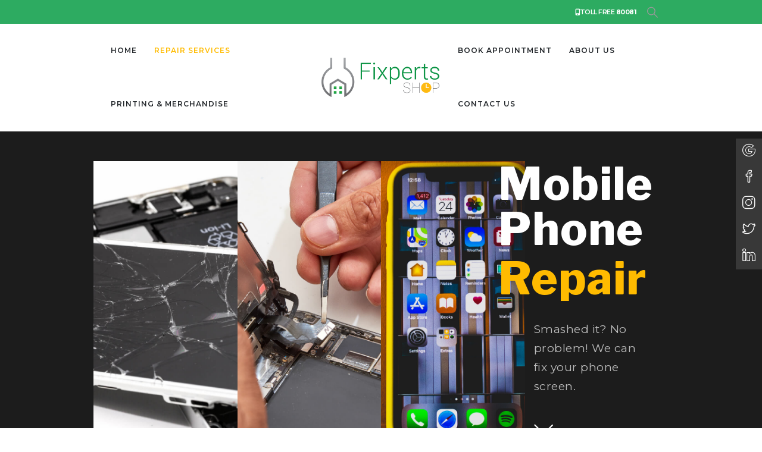

--- FILE ---
content_type: text/html; charset=UTF-8
request_url: https://www.fixperts.shop/services/mobile-repair-dubai/
body_size: 105865
content:
	<!DOCTYPE html>
	<html  lang="en-US">
	<head>
		<meta http-equiv="X-UA-Compatible" content="IE=edge" />
		<meta http-equiv="Content-Type" content="text/html; charset=UTF-8" />
		<meta name="viewport" content="width=device-width, initial-scale=1, minimum-scale=1" />

		<link rel="profile" href="https://gmpg.org/xfn/11" />
		<link rel="pingback" href="https://www.fixperts.shop/xmlrpc.php" />
		<meta name='robots' content='index, follow, max-image-preview:large, max-snippet:-1, max-video-preview:-1' />

	<!-- This site is optimized with the Yoast SEO plugin v26.7 - https://yoast.com/wordpress/plugins/seo/ -->
	<title>Mobile Repair | Phone Repair | Tablet Repair Service Dubai</title>
	<meta name="description" content="Fixpert.shop We&#039;ll repair your mobile phone or tablet anywhere in Dubai. Phones get fixed Instantly in store and Repair on Wheels. Have your device repaired on Wheels or In store- Mall of the Emirates! We also offer the following services phone screen repair, phone LCD repair, Touch Glass Replacement, Mobile Data Transfer service, Mobile battery replacement, Mobile unlocking service, etc." />
	<link rel="canonical" href="https://www.fixperts.shop/services/mobile-repair-dubai/" />
	<meta property="og:locale" content="en_US" />
	<meta property="og:type" content="article" />
	<meta property="og:title" content="Mobile Repair | Phone Repair | Tablet Repair Service Dubai" />
	<meta property="og:description" content="Fixpert.shop We&#039;ll repair your mobile phone or tablet anywhere in Dubai. Phones get fixed Instantly in store and Repair on Wheels. Have your device repaired on Wheels or In store- Mall of the Emirates! We also offer the following services phone screen repair, phone LCD repair, Touch Glass Replacement, Mobile Data Transfer service, Mobile battery replacement, Mobile unlocking service, etc." />
	<meta property="og:url" content="https://www.fixperts.shop/services/mobile-repair-dubai/" />
	<meta property="og:site_name" content="Fixperts Shop" />
	<meta property="article:publisher" content="https://www.facebook.com/Fixperts.shop/" />
	<meta property="article:modified_time" content="2022-02-09T07:52:10+00:00" />
	<meta property="og:image" content="https://www.fixperts.shop/wp-content/uploads/2020/09/Banner.jpg" />
	<meta property="og:image:width" content="1897" />
	<meta property="og:image:height" content="725" />
	<meta property="og:image:type" content="image/jpeg" />
	<meta name="twitter:card" content="summary_large_image" />
	<meta name="twitter:site" content="@FixpertsShop" />
	<meta name="twitter:label1" content="Est. reading time" />
	<meta name="twitter:data1" content="3 minutes" />
	<script type="application/ld+json" class="yoast-schema-graph">{"@context":"https://schema.org","@graph":[{"@type":"WebPage","@id":"https://www.fixperts.shop/services/mobile-repair-dubai/","url":"https://www.fixperts.shop/services/mobile-repair-dubai/","name":"Mobile Repair | Phone Repair | Tablet Repair Service Dubai","isPartOf":{"@id":"https://www.fixperts.shop/#website"},"datePublished":"2020-09-07T08:19:53+00:00","dateModified":"2022-02-09T07:52:10+00:00","description":"Fixpert.shop We'll repair your mobile phone or tablet anywhere in Dubai. Phones get fixed Instantly in store and Repair on Wheels. Have your device repaired on Wheels or In store- Mall of the Emirates! We also offer the following services phone screen repair, phone LCD repair, Touch Glass Replacement, Mobile Data Transfer service, Mobile battery replacement, Mobile unlocking service, etc.","breadcrumb":{"@id":"https://www.fixperts.shop/services/mobile-repair-dubai/#breadcrumb"},"inLanguage":"en-US","potentialAction":[{"@type":"ReadAction","target":["https://www.fixperts.shop/services/mobile-repair-dubai/"]}]},{"@type":"BreadcrumbList","@id":"https://www.fixperts.shop/services/mobile-repair-dubai/#breadcrumb","itemListElement":[{"@type":"ListItem","position":1,"name":"Home","item":"https://www.fixperts.shop/"},{"@type":"ListItem","position":2,"name":"Services","item":"https://www.fixperts.shop/services/"},{"@type":"ListItem","position":3,"name":"Mobile Repair"}]},{"@type":"WebSite","@id":"https://www.fixperts.shop/#website","url":"https://www.fixperts.shop/","name":"Fixperts Shop","description":"Professional Service Repair on Wheels or In-store","publisher":{"@id":"https://www.fixperts.shop/#organization"},"potentialAction":[{"@type":"SearchAction","target":{"@type":"EntryPoint","urlTemplate":"https://www.fixperts.shop/?s={search_term_string}"},"query-input":{"@type":"PropertyValueSpecification","valueRequired":true,"valueName":"search_term_string"}}],"inLanguage":"en-US"},{"@type":"Organization","@id":"https://www.fixperts.shop/#organization","name":"Fixperts Shop","url":"https://www.fixperts.shop/","logo":{"@type":"ImageObject","inLanguage":"en-US","@id":"https://www.fixperts.shop/#/schema/logo/image/","url":"https://www.fixperts.shop/wp-content/uploads/2020/09/Fixperts-Shop-Logo-Large.png","contentUrl":"https://www.fixperts.shop/wp-content/uploads/2020/09/Fixperts-Shop-Logo-Large.png","width":1399,"height":461,"caption":"Fixperts Shop"},"image":{"@id":"https://www.fixperts.shop/#/schema/logo/image/"},"sameAs":["https://www.facebook.com/Fixperts.shop/","https://x.com/FixpertsShop","https://www.instagram.com/fixperts.shop/","https://www.linkedin.com/company/fixperts-shop"]}]}</script>
	<!-- / Yoast SEO plugin. -->


<link rel="alternate" type="application/rss+xml" title="Fixperts Shop &raquo; Feed" href="https://www.fixperts.shop/feed/" />
<link rel="alternate" type="application/rss+xml" title="Fixperts Shop &raquo; Comments Feed" href="https://www.fixperts.shop/comments/feed/" />
<link rel="alternate" title="oEmbed (JSON)" type="application/json+oembed" href="https://www.fixperts.shop/wp-json/oembed/1.0/embed?url=https%3A%2F%2Fwww.fixperts.shop%2Fservices%2Fmobile-repair-dubai%2F" />
<link rel="alternate" title="oEmbed (XML)" type="text/xml+oembed" href="https://www.fixperts.shop/wp-json/oembed/1.0/embed?url=https%3A%2F%2Fwww.fixperts.shop%2Fservices%2Fmobile-repair-dubai%2F&#038;format=xml" />
		<link rel="shortcut icon" href="//www.fixperts.shop/wp-content/uploads/2020/08/favicon.png" type="image/x-icon" />
				<link rel="apple-touch-icon" href="" />
				<link rel="apple-touch-icon" sizes="120x120" href="" />
				<link rel="apple-touch-icon" sizes="76x76" href="" />
				<link rel="apple-touch-icon" sizes="152x152" href="" />
		<style id='wp-img-auto-sizes-contain-inline-css'>
img:is([sizes=auto i],[sizes^="auto," i]){contain-intrinsic-size:3000px 1500px}
/*# sourceURL=wp-img-auto-sizes-contain-inline-css */
</style>
<link rel='stylesheet' id='xt-icons-css' href='https://www.fixperts.shop/wp-content/plugins/woo-floating-cart-lite/xt-framework/includes/customizer/controls/xt_icons/css/xt-icons.css?ver=2.5.6' media='all' />
<link rel='stylesheet' id='xt_framework_add-to-cart-css' href='https://www.fixperts.shop/wp-content/plugins/woo-floating-cart-lite/xt-framework/includes/modules/add-to-cart/assets/css/add-to-cart.css?ver=2.5.6' media='all' />
<style id='wp-emoji-styles-inline-css'>

	img.wp-smiley, img.emoji {
		display: inline !important;
		border: none !important;
		box-shadow: none !important;
		height: 1em !important;
		width: 1em !important;
		margin: 0 0.07em !important;
		vertical-align: -0.1em !important;
		background: none !important;
		padding: 0 !important;
	}
/*# sourceURL=wp-emoji-styles-inline-css */
</style>
<style id='wp-block-library-inline-css'>
:root{--wp-block-synced-color:#7a00df;--wp-block-synced-color--rgb:122,0,223;--wp-bound-block-color:var(--wp-block-synced-color);--wp-editor-canvas-background:#ddd;--wp-admin-theme-color:#007cba;--wp-admin-theme-color--rgb:0,124,186;--wp-admin-theme-color-darker-10:#006ba1;--wp-admin-theme-color-darker-10--rgb:0,107,160.5;--wp-admin-theme-color-darker-20:#005a87;--wp-admin-theme-color-darker-20--rgb:0,90,135;--wp-admin-border-width-focus:2px}@media (min-resolution:192dpi){:root{--wp-admin-border-width-focus:1.5px}}.wp-element-button{cursor:pointer}:root .has-very-light-gray-background-color{background-color:#eee}:root .has-very-dark-gray-background-color{background-color:#313131}:root .has-very-light-gray-color{color:#eee}:root .has-very-dark-gray-color{color:#313131}:root .has-vivid-green-cyan-to-vivid-cyan-blue-gradient-background{background:linear-gradient(135deg,#00d084,#0693e3)}:root .has-purple-crush-gradient-background{background:linear-gradient(135deg,#34e2e4,#4721fb 50%,#ab1dfe)}:root .has-hazy-dawn-gradient-background{background:linear-gradient(135deg,#faaca8,#dad0ec)}:root .has-subdued-olive-gradient-background{background:linear-gradient(135deg,#fafae1,#67a671)}:root .has-atomic-cream-gradient-background{background:linear-gradient(135deg,#fdd79a,#004a59)}:root .has-nightshade-gradient-background{background:linear-gradient(135deg,#330968,#31cdcf)}:root .has-midnight-gradient-background{background:linear-gradient(135deg,#020381,#2874fc)}:root{--wp--preset--font-size--normal:16px;--wp--preset--font-size--huge:42px}.has-regular-font-size{font-size:1em}.has-larger-font-size{font-size:2.625em}.has-normal-font-size{font-size:var(--wp--preset--font-size--normal)}.has-huge-font-size{font-size:var(--wp--preset--font-size--huge)}.has-text-align-center{text-align:center}.has-text-align-left{text-align:left}.has-text-align-right{text-align:right}.has-fit-text{white-space:nowrap!important}#end-resizable-editor-section{display:none}.aligncenter{clear:both}.items-justified-left{justify-content:flex-start}.items-justified-center{justify-content:center}.items-justified-right{justify-content:flex-end}.items-justified-space-between{justify-content:space-between}.screen-reader-text{border:0;clip-path:inset(50%);height:1px;margin:-1px;overflow:hidden;padding:0;position:absolute;width:1px;word-wrap:normal!important}.screen-reader-text:focus{background-color:#ddd;clip-path:none;color:#444;display:block;font-size:1em;height:auto;left:5px;line-height:normal;padding:15px 23px 14px;text-decoration:none;top:5px;width:auto;z-index:100000}html :where(.has-border-color){border-style:solid}html :where([style*=border-top-color]){border-top-style:solid}html :where([style*=border-right-color]){border-right-style:solid}html :where([style*=border-bottom-color]){border-bottom-style:solid}html :where([style*=border-left-color]){border-left-style:solid}html :where([style*=border-width]){border-style:solid}html :where([style*=border-top-width]){border-top-style:solid}html :where([style*=border-right-width]){border-right-style:solid}html :where([style*=border-bottom-width]){border-bottom-style:solid}html :where([style*=border-left-width]){border-left-style:solid}html :where(img[class*=wp-image-]){height:auto;max-width:100%}:where(figure){margin:0 0 1em}html :where(.is-position-sticky){--wp-admin--admin-bar--position-offset:var(--wp-admin--admin-bar--height,0px)}@media screen and (max-width:600px){html :where(.is-position-sticky){--wp-admin--admin-bar--position-offset:0px}}

/*# sourceURL=wp-block-library-inline-css */
</style><style id='global-styles-inline-css'>
:root{--wp--preset--aspect-ratio--square: 1;--wp--preset--aspect-ratio--4-3: 4/3;--wp--preset--aspect-ratio--3-4: 3/4;--wp--preset--aspect-ratio--3-2: 3/2;--wp--preset--aspect-ratio--2-3: 2/3;--wp--preset--aspect-ratio--16-9: 16/9;--wp--preset--aspect-ratio--9-16: 9/16;--wp--preset--color--black: #000000;--wp--preset--color--cyan-bluish-gray: #abb8c3;--wp--preset--color--white: #ffffff;--wp--preset--color--pale-pink: #f78da7;--wp--preset--color--vivid-red: #cf2e2e;--wp--preset--color--luminous-vivid-orange: #ff6900;--wp--preset--color--luminous-vivid-amber: #fcb900;--wp--preset--color--light-green-cyan: #7bdcb5;--wp--preset--color--vivid-green-cyan: #00d084;--wp--preset--color--pale-cyan-blue: #8ed1fc;--wp--preset--color--vivid-cyan-blue: #0693e3;--wp--preset--color--vivid-purple: #9b51e0;--wp--preset--color--primary: var(--porto-primary-color);--wp--preset--color--secondary: var(--porto-secondary-color);--wp--preset--color--tertiary: var(--porto-tertiary-color);--wp--preset--color--quaternary: var(--porto-quaternary-color);--wp--preset--color--dark: var(--porto-dark-color);--wp--preset--color--light: var(--porto-light-color);--wp--preset--color--primary-hover: var(--porto-primary-light-5);--wp--preset--gradient--vivid-cyan-blue-to-vivid-purple: linear-gradient(135deg,rgb(6,147,227) 0%,rgb(155,81,224) 100%);--wp--preset--gradient--light-green-cyan-to-vivid-green-cyan: linear-gradient(135deg,rgb(122,220,180) 0%,rgb(0,208,130) 100%);--wp--preset--gradient--luminous-vivid-amber-to-luminous-vivid-orange: linear-gradient(135deg,rgb(252,185,0) 0%,rgb(255,105,0) 100%);--wp--preset--gradient--luminous-vivid-orange-to-vivid-red: linear-gradient(135deg,rgb(255,105,0) 0%,rgb(207,46,46) 100%);--wp--preset--gradient--very-light-gray-to-cyan-bluish-gray: linear-gradient(135deg,rgb(238,238,238) 0%,rgb(169,184,195) 100%);--wp--preset--gradient--cool-to-warm-spectrum: linear-gradient(135deg,rgb(74,234,220) 0%,rgb(151,120,209) 20%,rgb(207,42,186) 40%,rgb(238,44,130) 60%,rgb(251,105,98) 80%,rgb(254,248,76) 100%);--wp--preset--gradient--blush-light-purple: linear-gradient(135deg,rgb(255,206,236) 0%,rgb(152,150,240) 100%);--wp--preset--gradient--blush-bordeaux: linear-gradient(135deg,rgb(254,205,165) 0%,rgb(254,45,45) 50%,rgb(107,0,62) 100%);--wp--preset--gradient--luminous-dusk: linear-gradient(135deg,rgb(255,203,112) 0%,rgb(199,81,192) 50%,rgb(65,88,208) 100%);--wp--preset--gradient--pale-ocean: linear-gradient(135deg,rgb(255,245,203) 0%,rgb(182,227,212) 50%,rgb(51,167,181) 100%);--wp--preset--gradient--electric-grass: linear-gradient(135deg,rgb(202,248,128) 0%,rgb(113,206,126) 100%);--wp--preset--gradient--midnight: linear-gradient(135deg,rgb(2,3,129) 0%,rgb(40,116,252) 100%);--wp--preset--font-size--small: 13px;--wp--preset--font-size--medium: 20px;--wp--preset--font-size--large: 36px;--wp--preset--font-size--x-large: 42px;--wp--preset--spacing--20: 0.44rem;--wp--preset--spacing--30: 0.67rem;--wp--preset--spacing--40: 1rem;--wp--preset--spacing--50: 1.5rem;--wp--preset--spacing--60: 2.25rem;--wp--preset--spacing--70: 3.38rem;--wp--preset--spacing--80: 5.06rem;--wp--preset--shadow--natural: 6px 6px 9px rgba(0, 0, 0, 0.2);--wp--preset--shadow--deep: 12px 12px 50px rgba(0, 0, 0, 0.4);--wp--preset--shadow--sharp: 6px 6px 0px rgba(0, 0, 0, 0.2);--wp--preset--shadow--outlined: 6px 6px 0px -3px rgb(255, 255, 255), 6px 6px rgb(0, 0, 0);--wp--preset--shadow--crisp: 6px 6px 0px rgb(0, 0, 0);}:where(.is-layout-flex){gap: 0.5em;}:where(.is-layout-grid){gap: 0.5em;}body .is-layout-flex{display: flex;}.is-layout-flex{flex-wrap: wrap;align-items: center;}.is-layout-flex > :is(*, div){margin: 0;}body .is-layout-grid{display: grid;}.is-layout-grid > :is(*, div){margin: 0;}:where(.wp-block-columns.is-layout-flex){gap: 2em;}:where(.wp-block-columns.is-layout-grid){gap: 2em;}:where(.wp-block-post-template.is-layout-flex){gap: 1.25em;}:where(.wp-block-post-template.is-layout-grid){gap: 1.25em;}.has-black-color{color: var(--wp--preset--color--black) !important;}.has-cyan-bluish-gray-color{color: var(--wp--preset--color--cyan-bluish-gray) !important;}.has-white-color{color: var(--wp--preset--color--white) !important;}.has-pale-pink-color{color: var(--wp--preset--color--pale-pink) !important;}.has-vivid-red-color{color: var(--wp--preset--color--vivid-red) !important;}.has-luminous-vivid-orange-color{color: var(--wp--preset--color--luminous-vivid-orange) !important;}.has-luminous-vivid-amber-color{color: var(--wp--preset--color--luminous-vivid-amber) !important;}.has-light-green-cyan-color{color: var(--wp--preset--color--light-green-cyan) !important;}.has-vivid-green-cyan-color{color: var(--wp--preset--color--vivid-green-cyan) !important;}.has-pale-cyan-blue-color{color: var(--wp--preset--color--pale-cyan-blue) !important;}.has-vivid-cyan-blue-color{color: var(--wp--preset--color--vivid-cyan-blue) !important;}.has-vivid-purple-color{color: var(--wp--preset--color--vivid-purple) !important;}.has-black-background-color{background-color: var(--wp--preset--color--black) !important;}.has-cyan-bluish-gray-background-color{background-color: var(--wp--preset--color--cyan-bluish-gray) !important;}.has-white-background-color{background-color: var(--wp--preset--color--white) !important;}.has-pale-pink-background-color{background-color: var(--wp--preset--color--pale-pink) !important;}.has-vivid-red-background-color{background-color: var(--wp--preset--color--vivid-red) !important;}.has-luminous-vivid-orange-background-color{background-color: var(--wp--preset--color--luminous-vivid-orange) !important;}.has-luminous-vivid-amber-background-color{background-color: var(--wp--preset--color--luminous-vivid-amber) !important;}.has-light-green-cyan-background-color{background-color: var(--wp--preset--color--light-green-cyan) !important;}.has-vivid-green-cyan-background-color{background-color: var(--wp--preset--color--vivid-green-cyan) !important;}.has-pale-cyan-blue-background-color{background-color: var(--wp--preset--color--pale-cyan-blue) !important;}.has-vivid-cyan-blue-background-color{background-color: var(--wp--preset--color--vivid-cyan-blue) !important;}.has-vivid-purple-background-color{background-color: var(--wp--preset--color--vivid-purple) !important;}.has-black-border-color{border-color: var(--wp--preset--color--black) !important;}.has-cyan-bluish-gray-border-color{border-color: var(--wp--preset--color--cyan-bluish-gray) !important;}.has-white-border-color{border-color: var(--wp--preset--color--white) !important;}.has-pale-pink-border-color{border-color: var(--wp--preset--color--pale-pink) !important;}.has-vivid-red-border-color{border-color: var(--wp--preset--color--vivid-red) !important;}.has-luminous-vivid-orange-border-color{border-color: var(--wp--preset--color--luminous-vivid-orange) !important;}.has-luminous-vivid-amber-border-color{border-color: var(--wp--preset--color--luminous-vivid-amber) !important;}.has-light-green-cyan-border-color{border-color: var(--wp--preset--color--light-green-cyan) !important;}.has-vivid-green-cyan-border-color{border-color: var(--wp--preset--color--vivid-green-cyan) !important;}.has-pale-cyan-blue-border-color{border-color: var(--wp--preset--color--pale-cyan-blue) !important;}.has-vivid-cyan-blue-border-color{border-color: var(--wp--preset--color--vivid-cyan-blue) !important;}.has-vivid-purple-border-color{border-color: var(--wp--preset--color--vivid-purple) !important;}.has-vivid-cyan-blue-to-vivid-purple-gradient-background{background: var(--wp--preset--gradient--vivid-cyan-blue-to-vivid-purple) !important;}.has-light-green-cyan-to-vivid-green-cyan-gradient-background{background: var(--wp--preset--gradient--light-green-cyan-to-vivid-green-cyan) !important;}.has-luminous-vivid-amber-to-luminous-vivid-orange-gradient-background{background: var(--wp--preset--gradient--luminous-vivid-amber-to-luminous-vivid-orange) !important;}.has-luminous-vivid-orange-to-vivid-red-gradient-background{background: var(--wp--preset--gradient--luminous-vivid-orange-to-vivid-red) !important;}.has-very-light-gray-to-cyan-bluish-gray-gradient-background{background: var(--wp--preset--gradient--very-light-gray-to-cyan-bluish-gray) !important;}.has-cool-to-warm-spectrum-gradient-background{background: var(--wp--preset--gradient--cool-to-warm-spectrum) !important;}.has-blush-light-purple-gradient-background{background: var(--wp--preset--gradient--blush-light-purple) !important;}.has-blush-bordeaux-gradient-background{background: var(--wp--preset--gradient--blush-bordeaux) !important;}.has-luminous-dusk-gradient-background{background: var(--wp--preset--gradient--luminous-dusk) !important;}.has-pale-ocean-gradient-background{background: var(--wp--preset--gradient--pale-ocean) !important;}.has-electric-grass-gradient-background{background: var(--wp--preset--gradient--electric-grass) !important;}.has-midnight-gradient-background{background: var(--wp--preset--gradient--midnight) !important;}.has-small-font-size{font-size: var(--wp--preset--font-size--small) !important;}.has-medium-font-size{font-size: var(--wp--preset--font-size--medium) !important;}.has-large-font-size{font-size: var(--wp--preset--font-size--large) !important;}.has-x-large-font-size{font-size: var(--wp--preset--font-size--x-large) !important;}
/*# sourceURL=global-styles-inline-css */
</style>

<style id='classic-theme-styles-inline-css'>
/*! This file is auto-generated */
.wp-block-button__link{color:#fff;background-color:#32373c;border-radius:9999px;box-shadow:none;text-decoration:none;padding:calc(.667em + 2px) calc(1.333em + 2px);font-size:1.125em}.wp-block-file__button{background:#32373c;color:#fff;text-decoration:none}
/*# sourceURL=/wp-includes/css/classic-themes.min.css */
</style>
<link rel='stylesheet' id='wp-components-css' href='https://www.fixperts.shop/wp-includes/css/dist/components/style.min.css?ver=647c64e6ffe5dc7368de2e53d66e3bf6' media='all' />
<link rel='stylesheet' id='wp-preferences-css' href='https://www.fixperts.shop/wp-includes/css/dist/preferences/style.min.css?ver=647c64e6ffe5dc7368de2e53d66e3bf6' media='all' />
<link rel='stylesheet' id='wp-block-editor-css' href='https://www.fixperts.shop/wp-includes/css/dist/block-editor/style.min.css?ver=647c64e6ffe5dc7368de2e53d66e3bf6' media='all' />
<link rel='stylesheet' id='popup-maker-block-library-style-css' href='https://www.fixperts.shop/wp-content/plugins/popup-maker/dist/packages/block-library-style.css?ver=dbea705cfafe089d65f1' media='all' />
<link rel='stylesheet' id='contact-form-7-css' href='https://www.fixperts.shop/wp-content/plugins/contact-form-7/includes/css/styles.css?ver=6.1.4' media='all' />
<link rel='stylesheet' id='jquery-fpd-css' href='https://www.fixperts.shop/wp-content/plugins/fancy-product-designer/assets/css/FancyProductDesigner-all.min.css?ver=5.3.3' media='all' />
<link rel='stylesheet' id='fpd-single-product-css' href='https://www.fixperts.shop/wp-content/plugins/fancy-product-designer/assets/css/fancy-product.css?ver=4.7.9' media='all' />
<style id='woocommerce-inline-inline-css'>
.woocommerce form .form-row .required { visibility: visible; }
/*# sourceURL=woocommerce-inline-inline-css */
</style>
<link rel='stylesheet' id='grw-public-main-css-css' href='https://www.fixperts.shop/wp-content/plugins/widget-google-reviews/assets/css/public-main.css?ver=647c64e6ffe5dc7368de2e53d66e3bf6.1' media='all' />
<link rel='stylesheet' id='xtfw_notice-css' href='https://www.fixperts.shop/wp-content/plugins/woo-floating-cart-lite/xt-framework/includes/notices/assets/css/frontend-notices.css?ver=2.5.6' media='all' />
<link rel='stylesheet' id='xt-woo-floating-cart-css' href='https://www.fixperts.shop/wp-content/plugins/woo-floating-cart-lite/public/assets/css/frontend.css?ver=2.8.7' media='all' />
<link rel='stylesheet' id='brands-styles-css' href='https://www.fixperts.shop/wp-content/plugins/woocommerce/assets/css/brands.css?ver=10.3.7' media='all' />
<link rel='stylesheet' id='porto-fs-progress-bar-css' href='https://www.fixperts.shop/wp-content/themes/porto/inc/lib/woocommerce-shipping-progress-bar/shipping-progress-bar.css?ver=7.6.3' media='all' />
<link rel='stylesheet' id='porto-css-vars-css' href='https://www.fixperts.shop/wp-content/uploads/porto_styles/theme_css_vars.css?ver=7.6.3' media='all' />
<link rel='stylesheet' id='js_composer_front-css' href='https://www.fixperts.shop/wp-content/plugins/js_composer/assets/css/js_composer.min.css?ver=6.7.0' media='all' />
<link rel='stylesheet' id='bootstrap-css' href='https://www.fixperts.shop/wp-content/uploads/porto_styles/bootstrap.css?ver=7.6.3' media='all' />
<link rel='stylesheet' id='porto-plugins-css' href='https://www.fixperts.shop/wp-content/themes/porto/css/plugins.css?ver=7.6.3' media='all' />
<link rel='stylesheet' id='porto-theme-css' href='https://www.fixperts.shop/wp-content/themes/porto/css/theme.css?ver=7.6.3' media='all' />
<link rel='stylesheet' id='porto-animate-css' href='https://www.fixperts.shop/wp-content/themes/porto/css/part/animate.css?ver=7.6.3' media='all' />
<link rel='stylesheet' id='porto-blog-legacy-css' href='https://www.fixperts.shop/wp-content/themes/porto/css/part/blog-legacy.css?ver=7.6.3' media='all' />
<link rel='stylesheet' id='porto-header-shop-css' href='https://www.fixperts.shop/wp-content/themes/porto/css/part/header-shop.css?ver=7.6.3' media='all' />
<link rel='stylesheet' id='porto-header-legacy-css' href='https://www.fixperts.shop/wp-content/themes/porto/css/part/header-legacy.css?ver=7.6.3' media='all' />
<link rel='stylesheet' id='porto-footer-legacy-css' href='https://www.fixperts.shop/wp-content/themes/porto/css/part/footer-legacy.css?ver=7.6.3' media='all' />
<link rel='stylesheet' id='porto-side-nav-panel-css' href='https://www.fixperts.shop/wp-content/themes/porto/css/part/side-nav-panel.css?ver=7.6.3' media='all' />
<link rel='stylesheet' id='porto-revslider-css' href='https://www.fixperts.shop/wp-content/themes/porto/css/part/revslider.css?ver=7.6.3' media='all' />
<link rel='stylesheet' id='porto-media-mobile-sidebar-css' href='https://www.fixperts.shop/wp-content/themes/porto/css/part/media-mobile-sidebar.css?ver=7.6.3' media='(max-width:991px)' />
<link rel='stylesheet' id='porto-theme-member-css' href='https://www.fixperts.shop/wp-content/themes/porto/css/theme_member.css?ver=7.6.3' media='all' />
<link rel='stylesheet' id='porto-shortcodes-css' href='https://www.fixperts.shop/wp-content/uploads/porto_styles/shortcodes.css?ver=7.6.3' media='all' />
<link rel='stylesheet' id='porto-theme-shop-css' href='https://www.fixperts.shop/wp-content/themes/porto/css/theme_shop.css?ver=7.6.3' media='all' />
<link rel='stylesheet' id='porto-shop-legacy-css' href='https://www.fixperts.shop/wp-content/themes/porto/css/part/shop-legacy.css?ver=7.6.3' media='all' />
<link rel='stylesheet' id='porto-theme-wpb-css' href='https://www.fixperts.shop/wp-content/themes/porto/css/theme_wpb.css?ver=7.6.3' media='all' />
<link rel='stylesheet' id='porto-theme-radius-css' href='https://www.fixperts.shop/wp-content/themes/porto/css/theme_radius.css?ver=7.6.3' media='all' />
<link rel='stylesheet' id='porto-dynamic-style-css' href='https://www.fixperts.shop/wp-content/uploads/porto_styles/dynamic_style.css?ver=7.6.3' media='all' />
<link rel='stylesheet' id='porto-type-builder-css' href='https://www.fixperts.shop/wp-content/plugins/porto-functionality/builders/assets/type-builder.css?ver=3.7.2' media='all' />
<link rel='stylesheet' id='porto-account-login-style-css' href='https://www.fixperts.shop/wp-content/themes/porto/css/theme/shop/login-style/account-login.css?ver=7.6.3' media='all' />
<link rel='stylesheet' id='porto-theme-woopage-css' href='https://www.fixperts.shop/wp-content/themes/porto/css/theme/shop/other/woopage.css?ver=7.6.3' media='all' />
<link rel='stylesheet' id='porto-style-css' href='https://www.fixperts.shop/wp-content/themes/porto/style.css?ver=7.6.3' media='all' />
<style id='porto-style-inline-css'>
@media (min-width: 992px) {
.title-translateX .porto-u-main-heading, .title-translateX.word-rotator {
    -ms-transform: translateX(-60px);
    transform: translateX(-60px);
}

}

.word-rotator.slide span {
    padding: 0!important;
}

@media (max-width: 868px)
{
.main-heading h2 { padding-top: 30px !important; }
.main-heading a { text-align: center; margin: 0 auto; display: grid; }
}.vc_custom_1607165925856{background-color: #1c1c1c !important;}.vc_custom_1606650598665{padding-right: 9% !important;padding-left: 9% !important;}.vc_custom_1603002384142{background-image: url(https://www.fixperts.shop/wp-content/uploads/2020/09/services-1.jpg?id=1064) !important;background-position: center !important;background-repeat: no-repeat !important;background-size: cover !important;}.vc_custom_1603002421043{background-image: url(https://www.fixperts.shop/wp-content/uploads/2020/09/services-2.jpg?id=1065) !important;background-position: center !important;background-repeat: no-repeat !important;background-size: cover !important;}.vc_custom_1603002455616{background-image: url(https://www.fixperts.shop/wp-content/uploads/2020/09/services-3.jpg?id=1066) !important;background-position: center !important;background-repeat: no-repeat !important;background-size: cover !important;}.vc_custom_1599749433462{margin-top: 20px !important;}.vc_custom_1606658319381{padding-left: 9% !important;}.wpb_custom_1efe903570d178ff0a9b7bfa5febd3a4.porto-sicon-mobile{--porto-infobox-mpos-align: center;}
.side-header-narrow-bar-logo{max-width:200px}@media (min-width:992px){}.page-top .product-nav{position:static;height:auto;margin-top:0}.page-top .product-nav .product-prev,.page-top .product-nav .product-next{float:none;position:absolute;height:30px;top:50%;bottom:50%;margin-top:-15px}.page-top .product-nav .product-prev{right:10px}.page-top .product-nav .product-next{left:10px}.page-top .product-nav .product-next .product-popup{right:auto;left:0}.page-top .product-nav .product-next .product-popup:before{right:auto;left:6px}.page-top .sort-source{position:static;text-align:center;margin-top:5px;border-width:0}.page-top ul.breadcrumb{-ms-flex-pack:center;justify-content:center}.page-top .page-title{font-weight:700}@media (min-width:1500px){.left-sidebar.col-lg-3,.right-sidebar.col-lg-3{width:20%}.main-content.col-lg-9{width:80%}.main-content.col-lg-6{width:60%}}#login-form-popup{max-width:480px}html{scroll-behavior:smooth}.button{min-width:220px}button,button:hover,.button,.button:hover{outline:0}.vc_general.vc_btn3{border-width:2px}div#topcontrol{display:none}.porto-icon i{line-height:38px}.fixed-header #header .header-main:not(.sticky) .main-menu > li.menu-item > a{color:#fff}#header:not(.sticky-header) .header-main{border-bottom:1px solid rgba(0,0,0,0.06)}.custom-toll-free a{position:relative;padding-left:50px!important;font-size:14px!important;font-weight:400!important;line-height:16px!important}.custom-toll-free a i{position:absolute;margin-left:-35px;font-size:30px;top:auto}.custom-toll-free strong{display:block;font-size:1.2em;letter-spacing:1px}.icon-animation{-moz-animation:bounce 2s infinite;-webkit-animation:bounce 2s infinite;animation:bounce 2s infinite}@keyframes bounce{0%,20%,50%,80%,100%{transform:translateY(0)}40%{transform:translateY(-30px)}60%{transform:translateY(-15px)}}.background-overlay:before,.section-parallax .vc_parallax-inner:before{content:" ";display:table;background:rgba(0,0,0,0.4);position:absolute;top:0;left:0;right:0;bottom:0;width:100%;height:100%}.background-overlay{position:relative}.background-contain{background-image:url(/wp-content/uploads/2020/09/gears.png?id=1418);background-position:5% 100%;background-repeat:no-repeat;background-size:760px auto}#footer .widget-title{font-size:1.35em}.gform_wrapper input:not([type=radio]):not([type=checkbox]):not([type=submit]):not([type=button]):not([type=image]):not([type=file]){padding:14px 18px}.gform_wrapper .field_sublabel_hidden_label .ginput_complex.ginput_container input[type=text],.gform_wrapper .field_sublabel_hidden_label .ginput_complex.ginput_container select{margin-bottom:0}.gform_wrapper .gf_progressbar{background-color:rgba(0,0,0,0)}.gform_wrapper .gf_progressbar_percentage{font-family:inherit}.gform_wrapper .gf_step{font-size:1.275em;height:inherit}.gform_wrapper input.button.gform_button_select_files{border:0}.final-step .gform_page_fields{max-width:640px;margin:auto}.gform_wrapper .gf_page_steps,.gform_wrapper ul.gform_fields li.gfield,.gform_wrapper .gform_footer:not(.left_label),.gform_wrapper .gform_page_footer{text-align:center}.gform_wrapper .final-step ul.gform_fields li.gfield{text-align:left}.gform_wrapper .gform_page:not(.final-step) label.gfield_label,.gform_wrapper .gform_page:not(.final-step) legend.gfield_label{font-size:20px}.gform_wrapper .gfield.gfield-icon ul.gfield_radio,.gform_wrapper .gfield.gfield-icon ul.gfield_checkbox{display:-webkit-flex;display:-ms-flexbox;display:flex;-webkit-flex-wrap:wrap;-ms-flex-wrap:wrap;flex-wrap:wrap;-webkit-justify-content:center;-ms-justify-content:center;justify-content:center}.gform_wrapper .gfield.gfield-icon ul.gfield_radio li,.gform_wrapper .gfield.gfield-icon ul.gfield_checkbox li{-webkit-flex-basis:0;-ms-flex-preferred-size:0;flex-basis:0;-webkit-flex-grow:1;-ms-flex-positive:1;flex-grow:1;max-width:100%;text-align:center;-webkit-flex:0 120px;-ms-flex:0 120px;flex:0 120px}.gform_wrapper .gfield-icon .gfield_radio li > input,.gform_wrapper .gfield-icon .gfield_checkbox li > input{opacity:0;clip:rect(1px,1px,1px,1px);position:absolute!important;height:1px;width:1px;overflow:hidden}.gform_wrapper .gfield_radio li label img,.gform_wrapper .gfield_checkbox li label img{display:block;padding:12px;margin:15px auto;background-color:aliceblue;transition:all 0.5s ease;-webkit-transition:all 0.5s ease;box-shadow:0 .125rem .25rem rgba(0,0,0,.075)}.gform_wrapper .mobile-brands .gfield_radio li label img{max-height:40px}.gform_wrapper ul.gfield_checkbox li input[type=checkbox]:checked+label,.gform_wrapper ul.gfield_radio li input[type=radio]:checked+label{color:#ffbb00}.gform_wrapper ul.gfield_checkbox li:hover label img,.gform_wrapper ul.gfield_radio li:hover label img,.gform_wrapper ul.gfield_checkbox li input[type=checkbox]:checked+label img,.gform_wrapper ul.gfield_radio li input[type=radio]:checked+label img{background-color:#ffbb00}.gform_wrapper .gfield:not(.gfield-icon) ul.gfield_radio li,.gform_wrapper .gfield:not(.gfield-icon) ul.gfield_checkbox li{font-size:14px;margin-bottom:1px;display:inline-block;padding:5px!important}@media only screen and (min-width:641px){.gform_wrapper .gfield.gfield-icon ul.gfield_radio li,.gform_wrapper .gfield.gfield-icon ul.gfield_checkbox li{-webkit-flex:0 160px;-ms-flex:0 160px;flex:0 160px}.gform_wrapper .top_label input.large.datepicker,.gform_wrapper .top_label input.medium.datepicker{width:96% !important;width:calc(96% - 8px)!important}}.gform_wrapper.gf_browser_chrome .gfield_checkbox li input[type=checkbox],.gform_wrapper.gf_browser_chrome .gfield_radio li input[type=radio]{vertical-align:top}.gform_wrapper .gform_page_footer{margin-top:55px}.gform_wrapper .gform_page_footer .button.gform_button,.gform_wrapper .gform_page_footer .button.gform_next_button,.gform_wrapper .gform_page_footer .button.gform_previous_button,.gform_wrapper .gform_page_footer .button:focus{border:0;border-radius:3px}.gchoice_select_all,.gform_wrapper ul.gfield_checkbox li input[type=checkbox]:checked+label,.gform_wrapper ul.gfield_radio li input[type=radio]:checked+label{font-weight:400}.gform_wrapper ul.gfield_checkbox li label{max-width:inherit;display:inline-block;background-color:#fff;border:2px solid #ffbb00;color:#ffbb00;border-radius:25px;white-space:nowrap;margin:3px 0;-webkit-touch-callout:none;-webkit-user-select:none;-moz-user-select:none;-ms-user-select:none;user-select:none;-webkit-tap-highlight-color:transparent;transition:all .2s;box-shadow:0 .125rem .25rem rgba(0,0,0,.075)}.gform_wrapper ul.gfield_checkbox li label{padding:6px 18px;cursor:pointer}.gform_wrapper ul.gfield_checkbox li label::before{display:inline-block;font-style:normal;font-variant:normal;text-rendering:auto;-webkit-font-smoothing:antialiased;font-family:"Font Awesome 5 Free";font-weight:900;font-size:12px;padding:2px 6px 2px 2px;content:"\f0fe";transition:transform .3s ease-in-out}.gform_wrapper ul.gfield_checkbox li input[type="checkbox"]:checked + label::before{content:"\f058";transform:rotate(-360deg);transition:transform .3s ease-in-out}.gform_wrapper ul.gfield_checkbox li input[type="checkbox"]:checked + label{border:2px solid #ffbb00;background-color:#ffbb00;color:#fff;transition:all .2s}.gform_wrapper ul.gfield_checkbox li input[type="checkbox"]{opacity:0;clip:rect(1px,1px,1px,1px);position:absolute!important;height:1px;width:1px;overflow:hidden}.gform_wrapper ul.gfield_checkbox li input[type="checkbox"]:focus + label{border:2px solid #f7b500}.background-color-primary ::-webkit-input-placeholder{color:rgba(255,255,255,0.5)}.background-color-primary ::-moz-placeholder{color:rgba(255,255,255,0.5)}.background-color-primary:-ms-input-placeholder{color:rgba(255,255,255,0.5)}.background-color-primary:-moz-placeholder{color:rgba(255,255,255,0.5)}.wpcf7-form-control-wrap{margin-bottom:15px;display:inline-block;width:100%}.custom-position-relative{position:relative}.custom-position-relative > i{position:absolute;top:5px;left:0}.call-back .wpcf7-submit{padding:13px 35px !important;margin-top:20px !important;border:0;font-size:13px;font-weight:600 !important;background:rgba(255,255,255,0.2) !important;border-radius:2px !important}.call-back .wpcf7-submit:hover{background:rgba(255,255,255,0.3) !important}.call-back input[type="text"],.call-back input[type="email"]{background:transparent;border:none;border-bottom:1px solid rgba(255,255,255,0.2);padding:10px 10px 10px 30px;box-shadow:none;color:#FFF;width:100%}.porto-block-html-bottom{width:44px;position:fixed;right:0;top:50%;z-index:99;transform:translateY(-50%);-ms-transform:translateY(-50%);-webkit-transform:translateY(-50%)}.porto-block-html-bottom .porto-icon{color:#ffffff;font-size:22px;background:#383838}.porto-block-html-bottom .porto-icon a,.porto-block-html-bottom .porto-icon a:hover{text-decoration:none}#menu-categories{display:table;width:100%;text-align:center;padding:20px 10px 30px}#menu-categories li{display:inline-block;text-transform:uppercase;margin:0 6px}#menu-categories li a:hover{text-decoration:none !important}#menu-categories li a{padding:15px 35px;margin:10px}#menu-categories .current-menu-item a,#menu-categories li a:hover{color:#ffbb00 !important;font-weight:500}.archive .add-links-wrap,.shop-loop-before,.shop-loop-after{display:none !important}.single-product .product-summary-wrap .price{font-size:1.2rem !important}.fpd-blue-btn{background:#000;color:#fff;padding:10px 10px;width:220px;text-align:center;text-transform:uppercase;font-weight:700}.fpd-blue-btn:hover{background:#097837}#fpd-start-customizing-button:hover{color:#fff !important;text-decoration:none !important}a#fpd-start-customizing-button:before{content:url('/wp-content/uploads/2021/04/edit-icon.png');margin-right:3px}.woocommerce-shop #menu-stationery-sub-menu{display:none !important}#menu-item-2728 a:before{background:url(https://www.fixperts.shop/wp-content/uploads/2021/05/All.png) no-repeat 0 0;width:70px;height:70px;content:"";position:relative;display:flex;background-size:contain;margin:0 40px 0 0}#menu-item-2456 a:before{background:url(https://www.fixperts.shop/wp-content/uploads/2021/05/stationery.png) no-repeat 0 0;width:70px;height:70px;content:"";position:relative;display:flex;background-size:contain;margin:0 0 0 10px}#menu-item-2457 a:before{background:url(https://www.fixperts.shop/wp-content/uploads/2021/05/Awards-and-plaque.png) no-repeat 0 0;width:70px;height:70px;content:"";position:relative;display:flex;background-size:contain;margin:0 0 0 40px}#menu-item-2458 a:before{background:url(https://www.fixperts.shop/wp-content/uploads/2021/05/Mugs.png) no-repeat 0 0;width:70px;height:70px;content:"";position:relative;display:flex;background-size:contain;margin:0 0 0 36px}#menu-item-2460 a:before{background:url(https://www.fixperts.shop/wp-content/uploads/2021/05/Aparrel.png) no-repeat 0 0;width:70px;height:70px;content:"";position:relative;display:flex;background-size:contain;margin:0 25px 0 0}#menu-item-2461 a:before{background:url(https://www.fixperts.shop/wp-content/uploads/2021/05/Tote-bag.png) no-repeat 0 0;width:70px;height:70px;content:"";position:relative;display:flex;background-size:contain;margin:0 25px 0 0}#menu-item-2459 a:before{background:url(https://www.fixperts.shop/wp-content/uploads/2021/05/Eco-friendly.png) no-repeat 0 0;width:70px;height:70px;content:"";position:relative;display:flex;background-size:contain;margin:0 25px 0 0}#menu-item-2847 a:before{background:url(https://www.fixperts.shop/wp-content/uploads/2021/05/best-seller.png) no-repeat 0 0;width:70px;height:70px;content:"";position:relative;display:flex;background-size:contain;margin:0 16px}#menu-stationery-sub-menu li{display:table-cell;padding:10px 20px;text-transform:uppercase}#menu-stationery-sub-menu{display:flex;justify-content:center}#menu-stationery-sub-menu li a:hover{text-decoration:none !important;color:#ffbb00 !important;font-weight:500}.term-92 #menu-item-2456 a,.term-92 #menu-item-2456 a,.term-91 #menu-item-2456 a,.term-101 #menu-item-2456 a,.term-90 #menu-item-2456 a,#menu-stationery-sub-menu .current-menu-item a{color:#ffbb00 !important;font-weight:500}#menu-item-2873 a{color:#ffbb00 !important;font-weight:500}#menu-item-2873{padding:10px 0 !important}#header .search-popup .search-toggle{font-size:18px}.single-product .product-summary-wrap .price{margin-bottom:3px !important;margin-top:20px !important}.custom-toll-free{display:none !important}#payment-row .col-md-6{flex:0 0 10% !important;max-width:15% !important}.insta-gallery-actions a{background:#32a562 !important}@media (max-width:868px){.main-heading h2{font-size:5rem !important;text-align:center}.sub-heading h2{font-size:3.75rem !important;text-align:center}.make-center{text-align:center !important}#menu-categories{padding:20px 0 30px !important;overflow:scroll;display:flex !important;visibility:visible}#menu-categories li{display:table-cell;padding:0 4px;font-size:12px;line-height:14px}#menu-categories li a:before{margin:0 !important}#menu-categories li a{padding:15px 0 !important;margin:0 !important}#menu-stationery-sub-menu{justify-content:left !important;overflow:scroll;padding-bottom:30px;visibility:visible;padding-left:0 !important}#menu-stationery-sub-menu li{padding:10px 10px}.gf_page_steps{display:flex;overflow:scroll}.gform_fields li,.gform_fields .gfield_checkbox li{width:100% !important}.gform_fields li label,.gform_fields .gfield_checkbox li label{text-align:left !important;font-size:13px !important;overflow:visible !important;display:block !important}.gform_wrapper ul.gfield_checkbox li label{width:100%;padding:6px 10px !important}}.page-id-942 #services{background-repeat:no-repeat}@media (max-width:868px){rs-fullwidth-wrap,#rev_slider_1_1_wrapper{height:160px !important}}@media (min-width:1200px){#nav-menu-item-3425,#nav-menu-item-3426,#nav-menu-item-3427{display:none !important}}.fpd-panel-color .fpd-panel-tabs span:nth-child(2),.fpd-panel-color .fpd-panel-tabs span:nth-child(3){display:none !important}
/*# sourceURL=porto-style-inline-css */
</style>
<script src="https://www.fixperts.shop/wp-includes/js/jquery/jquery.min.js?ver=3.7.1" id="jquery-core-js"></script>
<script src="https://www.fixperts.shop/wp-includes/js/jquery/jquery-migrate.min.js?ver=3.4.1" id="jquery-migrate-js"></script>
<script id="xtfw-inline-js-after">
window.XT = (typeof window.XT !== "undefined") ? window.XT : {};
        
                    XT.isTouchDevice = function () {
                        return ("ontouchstart" in document.documentElement);
                    };
                    
                    (function( $ ) {
                        if (XT.isTouchDevice()) {
                            $("html").addClass("xtfw-touchevents");
                        }else{        
                            $("html").addClass("xtfw-no-touchevents");
                        }
                    })( jQuery );
                
//# sourceURL=xtfw-inline-js-after
</script>
<script src="https://www.fixperts.shop/wp-content/plugins/woo-floating-cart-lite/xt-framework/assets/js/jquery.ajaxqueue-min.js?ver=2.5.6" id="xt-jquery-ajaxqueue-js"></script>
<script src="https://www.fixperts.shop/wp-content/plugins/woocommerce/assets/js/jquery-blockui/jquery.blockUI.min.js?ver=2.7.0-wc.10.3.7" id="wc-jquery-blockui-js" data-wp-strategy="defer"></script>
<script id="wc-add-to-cart-js-extra">
var wc_add_to_cart_params = {"ajax_url":"/wp-admin/admin-ajax.php","wc_ajax_url":"/?wc-ajax=%%endpoint%%","i18n_view_cart":"View cart","cart_url":"https://www.fixperts.shop/cart/","is_cart":"","cart_redirect_after_add":"no"};
//# sourceURL=wc-add-to-cart-js-extra
</script>
<script src="https://www.fixperts.shop/wp-content/plugins/woocommerce/assets/js/frontend/add-to-cart.min.js?ver=10.3.7" id="wc-add-to-cart-js" data-wp-strategy="defer"></script>
<script id="xt_framework_add-to-cart-js-extra">
var XT_ATC = {"customizerConfigId":"xt_framework_add-to-cart","ajaxUrl":"https://www.fixperts.shop/?wc-ajax=%%endpoint%%","ajaxAddToCart":"1","ajaxSinglePageAddToCart":"1","singleRefreshFragments":"","singleScrollToNotice":"1","singleScrollToNoticeTimeout":"","isProductPage":"","overrideSpinner":"","spinnerIcon":"","checkmarkIcon":"","redirectionEnabled":"","redirectionTo":"https://www.fixperts.shop/cart/"};
//# sourceURL=xt_framework_add-to-cart-js-extra
</script>
<script src="https://www.fixperts.shop/wp-content/plugins/woo-floating-cart-lite/xt-framework/includes/modules/add-to-cart/assets/js/add-to-cart-min.js?ver=2.5.6" id="xt_framework_add-to-cart-js"></script>
<script src="https://www.fixperts.shop/wp-content/plugins/woocommerce/assets/js/js-cookie/js.cookie.min.js?ver=2.1.4-wc.10.3.7" id="wc-js-cookie-js" defer data-wp-strategy="defer"></script>
<script id="woocommerce-js-extra">
var woocommerce_params = {"ajax_url":"/wp-admin/admin-ajax.php","wc_ajax_url":"/?wc-ajax=%%endpoint%%","i18n_password_show":"Show password","i18n_password_hide":"Hide password"};
//# sourceURL=woocommerce-js-extra
</script>
<script src="https://www.fixperts.shop/wp-content/plugins/woocommerce/assets/js/frontend/woocommerce.min.js?ver=10.3.7" id="woocommerce-js" defer data-wp-strategy="defer"></script>
<script src="https://www.fixperts.shop/wp-content/plugins/js_composer/assets/js/vendors/woocommerce-add-to-cart.js?ver=6.7.0" id="vc_woocommerce-add-to-cart-js-js"></script>
<script defer="defer" src="https://www.fixperts.shop/wp-content/plugins/widget-google-reviews/assets/js/public-main.js?ver=647c64e6ffe5dc7368de2e53d66e3bf6.1" id="grw-public-main-js-js"></script>
<script src="https://www.fixperts.shop/wp-content/plugins/woo-floating-cart-lite/public/assets/vendors/bodyScrollLock-min.js?ver=2.8.7" id="xt-body-scroll-lock-js"></script>
<script id="wc-cart-fragments-js-extra">
var wc_cart_fragments_params = {"ajax_url":"/wp-admin/admin-ajax.php","wc_ajax_url":"/?wc-ajax=%%endpoint%%","cart_hash_key":"wc_cart_hash_7ebbca533c56b8fd4a823270e846d65b","fragment_name":"wc_fragments_7ebbca533c56b8fd4a823270e846d65b","request_timeout":"15000"};
//# sourceURL=wc-cart-fragments-js-extra
</script>
<script src="https://www.fixperts.shop/wp-content/plugins/woocommerce/assets/js/frontend/cart-fragments.min.js?ver=10.3.7" id="wc-cart-fragments-js" defer data-wp-strategy="defer"></script>
<script src="https://www.fixperts.shop/wp-content/plugins/woocommerce/assets/js/jquery-cookie/jquery.cookie.min.js?ver=1.4.1-wc.10.3.7" id="wc-jquery-cookie-js" defer data-wp-strategy="defer"></script>
<link rel="https://api.w.org/" href="https://www.fixperts.shop/wp-json/" /><link rel="alternate" title="JSON" type="application/json" href="https://www.fixperts.shop/wp-json/wp/v2/pages/1116" /><link rel="EditURI" type="application/rsd+xml" title="RSD" href="https://www.fixperts.shop/xmlrpc.php?rsd" />
		<script type="text/javascript" id="webfont-queue">
		WebFontConfig = {
			google: { families: [ 'Montserrat:400,500,600,700,800','Roboto:400,700','Libre+Franklin:400,500,600,700,800','Open+Sans:400,600,700','Merriweather:400,600,700' ] }
		};
		(function(d) {
			var wf = d.createElement('script'), s = d.scripts[d.scripts.length - 1];
			wf.src = 'https://www.fixperts.shop/wp-content/themes/porto/js/libs/webfont.js';
			wf.async = true;
			s.parentNode.insertBefore(wf, s);
		})(document);</script>
			<noscript><style>.woocommerce-product-gallery{ opacity: 1 !important; }</style></noscript>
	<meta name="generator" content="Powered by WPBakery Page Builder - drag and drop page builder for WordPress."/>
<meta name="generator" content="Powered by Slider Revolution 6.6.5 - responsive, Mobile-Friendly Slider Plugin for WordPress with comfortable drag and drop interface." />
<link rel="icon" href="https://www.fixperts.shop/wp-content/uploads/2020/09/cropped-Fixperts-Shop-Logo-Large-32x32.png" sizes="32x32" />
<link rel="icon" href="https://www.fixperts.shop/wp-content/uploads/2020/09/cropped-Fixperts-Shop-Logo-Large-192x192.png" sizes="192x192" />
<link rel="apple-touch-icon" href="https://www.fixperts.shop/wp-content/uploads/2020/09/cropped-Fixperts-Shop-Logo-Large-180x180.png" />
<meta name="msapplication-TileImage" content="https://www.fixperts.shop/wp-content/uploads/2020/09/cropped-Fixperts-Shop-Logo-Large-270x270.png" />
<script>function setREVStartSize(e){
			//window.requestAnimationFrame(function() {
				window.RSIW = window.RSIW===undefined ? window.innerWidth : window.RSIW;
				window.RSIH = window.RSIH===undefined ? window.innerHeight : window.RSIH;
				try {
					var pw = document.getElementById(e.c).parentNode.offsetWidth,
						newh;
					pw = pw===0 || isNaN(pw) || (e.l=="fullwidth" || e.layout=="fullwidth") ? window.RSIW : pw;
					e.tabw = e.tabw===undefined ? 0 : parseInt(e.tabw);
					e.thumbw = e.thumbw===undefined ? 0 : parseInt(e.thumbw);
					e.tabh = e.tabh===undefined ? 0 : parseInt(e.tabh);
					e.thumbh = e.thumbh===undefined ? 0 : parseInt(e.thumbh);
					e.tabhide = e.tabhide===undefined ? 0 : parseInt(e.tabhide);
					e.thumbhide = e.thumbhide===undefined ? 0 : parseInt(e.thumbhide);
					e.mh = e.mh===undefined || e.mh=="" || e.mh==="auto" ? 0 : parseInt(e.mh,0);
					if(e.layout==="fullscreen" || e.l==="fullscreen")
						newh = Math.max(e.mh,window.RSIH);
					else{
						e.gw = Array.isArray(e.gw) ? e.gw : [e.gw];
						for (var i in e.rl) if (e.gw[i]===undefined || e.gw[i]===0) e.gw[i] = e.gw[i-1];
						e.gh = e.el===undefined || e.el==="" || (Array.isArray(e.el) && e.el.length==0)? e.gh : e.el;
						e.gh = Array.isArray(e.gh) ? e.gh : [e.gh];
						for (var i in e.rl) if (e.gh[i]===undefined || e.gh[i]===0) e.gh[i] = e.gh[i-1];
											
						var nl = new Array(e.rl.length),
							ix = 0,
							sl;
						e.tabw = e.tabhide>=pw ? 0 : e.tabw;
						e.thumbw = e.thumbhide>=pw ? 0 : e.thumbw;
						e.tabh = e.tabhide>=pw ? 0 : e.tabh;
						e.thumbh = e.thumbhide>=pw ? 0 : e.thumbh;
						for (var i in e.rl) nl[i] = e.rl[i]<window.RSIW ? 0 : e.rl[i];
						sl = nl[0];
						for (var i in nl) if (sl>nl[i] && nl[i]>0) { sl = nl[i]; ix=i;}
						var m = pw>(e.gw[ix]+e.tabw+e.thumbw) ? 1 : (pw-(e.tabw+e.thumbw)) / (e.gw[ix]);
						newh =  (e.gh[ix] * m) + (e.tabh + e.thumbh);
					}
					var el = document.getElementById(e.c);
					if (el!==null && el) el.style.height = newh+"px";
					el = document.getElementById(e.c+"_wrapper");
					if (el!==null && el) {
						el.style.height = newh+"px";
						el.style.display = "block";
					}
				} catch(e){
					console.log("Failure at Presize of Slider:" + e)
				}
			//});
		  };</script>
		<style id="wp-custom-css">
			.xt_woofc-footer a { font-size: 18px !important; }		</style>
		<style id="xirki-inline-styles">:root{--xt-woofc-spinner-color:#2dab61;--xt-woofc-spinner-overlay-color:rgba(196,196,196,0.5);--xt-woofc-bg-color:#ffffff;--xt-woofc-color:#666666;--xt-woofc-success-color:#4b9b12;--xt-woofc-overlay-color:rgba(0,0,0,.5);--xt-woofc-header-bg-color:#2dab61;--xt-woofc-header-border-color:#2dab61;--xt-woofc-header-title-color:#ffffff;--xt-woofc-checkout-btn-bg-color:#2dab61;--xt-woofc-checkout-btn-bg-hover-color:#2dab61;--xt-woofc-notice-font-size:13px;}@media screen and (min-width: 783px){:root{--xt-woofc-hoffset:20px;--xt-woofc-voffset:20px;--xt-woofc-zindex:90198;}}@media screen and (max-width: 782px){:root{--xt-woofc-hoffset:20px;--xt-woofc-voffset:20px;--xt-woofc-zindex:90200;}}@media screen and (max-width: 480px){:root{--xt-woofc-hoffset:0px;--xt-woofc-voffset:0px;--xt-woofc-zindex:90200;}}</style><noscript><style> .wpb_animate_when_almost_visible { opacity: 1; }</style></noscript>	<link rel='stylesheet' id='wc-blocks-style-css' href='https://www.fixperts.shop/wp-content/plugins/woocommerce/assets/client/blocks/wc-blocks.css?ver=wc-10.3.7' media='all' />
<link rel='stylesheet' id='qligg-swiper-css' href='https://www.fixperts.shop/wp-content/plugins/insta-gallery/assets/frontend/swiper/swiper.min.css?ver=5.0.2' media='all' />
<link rel='stylesheet' id='qligg-frontend-css' href='https://www.fixperts.shop/wp-content/plugins/insta-gallery/build/frontend/css/style.css?ver=5.0.2' media='all' />
<link rel='stylesheet' id='rs-plugin-settings-css' href='https://www.fixperts.shop/wp-content/plugins/revslider/public/assets/css/rs6.css?ver=6.6.5' media='all' />
<style id='rs-plugin-settings-inline-css'>
#rs-demo-id {}
/*# sourceURL=rs-plugin-settings-inline-css */
</style>
</head>
	<body data-rsssl=1 class="wp-singular page-template-default page page-id-1116 page-child parent-pageid-664 wp-embed-responsive wp-theme-porto wp-child-theme-fixpertsshop theme-porto woocommerce-no-js xt_woofc-is-light porto-rounded login-popup full blog-1 wpb-js-composer js-comp-ver-6.7.0 vc_responsive">
	
	<div class="page-wrapper"><!-- page wrapper -->
		
											<!-- header wrapper -->
				<div class="header-wrapper">
										

	<header  id="header" class="header-builder">
	
	<div class="header-top hidden-for-sm"><div class="header-row container"><div class="header-col header-right hidden-for-sm"><div class="header-contact"><a href="tel:+123456789"><i class="fa fa-mobile-alt"></i>TOLL FREE <strong>80081</strong></a></div><div class="searchform-popup search-popup overlay-search-layout search-rounded"><a  class="search-toggle" role="button" aria-label="Search Toggle" href="#"><i class="porto-icon-magnifier"></i><span class="search-text">Search</span></a>	<form action="https://www.fixperts.shop/" method="get"
		class="searchform search-layout-overlay">
		<div class="searchform-fields container">
			<span class="text"><input name="s" type="text" value="" placeholder="Search Here" autocomplete="off" /></span>
							<input type="hidden" name="post_type" value="product"/>
							<span class="button-wrap">
				<button class="btn btn-special" aria-label="Search" title="Search" type="submit">
					<i class="porto-icon-magnifier"></i>
				</button>
									<a role="button" aria-label="Close the search form" href="#" class="btn-close-search-form"><i class="fas fa-times"></i></a>
							</span>
		</div>
				<div class="live-search-list"></div>
			</form>
	</div></div></div></div><div class="header-main header-has-center header-has-not-center-sm"><div class="header-row container"><div class="header-col header-left hidden-for-sm"><ul id="menu-main-menu" class="main-menu mega-menu"><li id="nav-menu-item-1688" class="menu-item menu-item-type-post_type menu-item-object-page menu-item-home narrow"><a href="https://www.fixperts.shop/">Home</a></li>
<li id="nav-menu-item-1125" class="menu-item menu-item-type-custom menu-item-object-custom current-menu-ancestor current-menu-parent menu-item-has-children active has-sub narrow"><a href="#" class=" current">Repair Services</a>
<div class="popup"><div class="inner" style=""><ul class="sub-menu porto-narrow-sub-menu">
	<li id="nav-menu-item-1198" class="menu-item menu-item-type-post_type menu-item-object-page" data-cols="1"><a href="https://www.fixperts.shop/services/watch-repair-dubai/">Watch Repair</a></li>
	<li id="nav-menu-item-1124" class="menu-item menu-item-type-post_type menu-item-object-page current-menu-item page_item page-item-1116 current_page_item active" data-cols="1"><a href="https://www.fixperts.shop/services/mobile-repair-dubai/">Mobile Repair</a></li>
	<li id="nav-menu-item-1183" class="menu-item menu-item-type-post_type menu-item-object-page" data-cols="1"><a href="https://www.fixperts.shop/services/laptop-repair-dubai/">Laptop Repair</a></li>
	<li id="nav-menu-item-1184" class="menu-item menu-item-type-post_type menu-item-object-page" data-cols="1"><a href="https://www.fixperts.shop/services/shoe-repair-dubai/">Shoe Repair</a></li>
	<li id="nav-menu-item-1185" class="menu-item menu-item-type-post_type menu-item-object-page" data-cols="1"><a href="https://www.fixperts.shop/services/bag-repair-dubai/">Bag Repair</a></li>
	<li id="nav-menu-item-1186" class="menu-item menu-item-type-post_type menu-item-object-page" data-cols="1"><a href="https://www.fixperts.shop/services/key-services-dubai/">Key Services</a></li>
	<li id="nav-menu-item-1197" class="menu-item menu-item-type-post_type menu-item-object-page" data-cols="1"><a href="https://www.fixperts.shop/services/engraving-service-dubai/">Engraving</a></li>
</ul></div></div>
</li>
<li id="nav-menu-item-2938" class="menu-item menu-item-type-post_type menu-item-object-page narrow"><a href="https://www.fixperts.shop/shop/">Printing &#038; Merchandise</a></li>
<li id="nav-menu-item-3425" class="menu-item menu-item-type-post_type menu-item-object-page narrow"><a href="https://www.fixperts.shop/book-services/">Book Appointment</a></li>
<li id="nav-menu-item-3426" class="menu-item menu-item-type-post_type menu-item-object-page narrow"><a href="https://www.fixperts.shop/about-us/">About Us</a></li>
<li id="nav-menu-item-3427" class="menu-item menu-item-type-post_type menu-item-object-page narrow"><a href="https://www.fixperts.shop/contact/">Contact us</a></li>
</ul></div><div class="header-col visible-for-sm header-left">
	<div class="logo">
	<a aria-label="Site Logo" href="https://www.fixperts.shop/" title="Fixperts Shop - Professional Service Repair on Wheels or In-store"  rel="home">
		<img class="img-responsive standard-logo retina-logo" width="1399" height="461" src="//www.fixperts.shop/wp-content/uploads/2020/09/Fixperts-Shop-Logo-Large.png" alt="Fixperts Shop" />	</a>
	</div>
	</div><div class="header-col header-center hidden-for-sm">
	<div class="logo">
	<a aria-label="Site Logo" href="https://www.fixperts.shop/" title="Fixperts Shop - Professional Service Repair on Wheels or In-store"  rel="home">
		<img class="img-responsive standard-logo retina-logo" width="1399" height="461" src="//www.fixperts.shop/wp-content/uploads/2020/09/Fixperts-Shop-Logo-Large.png" alt="Fixperts Shop" />	</a>
	</div>
	</div><div class="header-col header-right hidden-for-sm"><ul id="menu-sidebar-menu" class="secondary-menu main-menu mega-menu"><li id="nav-menu-item-2939" class="menu-item menu-item-type-post_type menu-item-object-page narrow"><a href="https://www.fixperts.shop/book-services/">Book Appointment</a></li>
<li id="nav-menu-item-1686" class="menu-item menu-item-type-post_type menu-item-object-page narrow"><a href="https://www.fixperts.shop/about-us/">About Us</a></li>
<li id="nav-menu-item-1278" class="menu-item menu-item-type-post_type menu-item-object-page narrow"><a href="https://www.fixperts.shop/contact/">Contact us</a></li>
<li id="nav-menu-item-927" class="custom-toll-free menu-item menu-item-type-custom menu-item-object-custom narrow"><a href="tel:+123456789"><i class="fa fa-mobile-alt"></i>TOLL FREE <strong>80081</strong></a></li>
</ul></div><div class="header-col visible-for-sm header-right"><div id="main-toggle-menu" class="closed"><div class="menu-title closed"><div class="toggle"></div>All Department</div><div class="toggle-menu-wrap side-nav-wrap"><ul id="menu-main-menu-1" class="sidebar-menu"><li id="nav-menu-item-1688" class="menu-item menu-item-type-post_type menu-item-object-page menu-item-home  narrow "><a href="https://www.fixperts.shop/">Home</a></li>
<li id="nav-menu-item-1125" class="menu-item menu-item-type-custom menu-item-object-custom current-menu-ancestor current-menu-parent menu-item-has-children active has-sub narrow "><a href="#" class=" current">Repair Services</a><span class="arrow" aria-label="Open Submenu"></span>
<div class="popup"><div class="inner" style=""><ul class="sub-menu porto-narrow-sub-menu">
	<li id="nav-menu-item-1198" class="menu-item menu-item-type-post_type menu-item-object-page " data-cols="1"><a href="https://www.fixperts.shop/services/watch-repair-dubai/">Watch Repair</a></li>
	<li id="nav-menu-item-1124" class="menu-item menu-item-type-post_type menu-item-object-page current-menu-item page_item page-item-1116 current_page_item active" data-cols="1"><a href="https://www.fixperts.shop/services/mobile-repair-dubai/">Mobile Repair</a></li>
	<li id="nav-menu-item-1183" class="menu-item menu-item-type-post_type menu-item-object-page " data-cols="1"><a href="https://www.fixperts.shop/services/laptop-repair-dubai/">Laptop Repair</a></li>
	<li id="nav-menu-item-1184" class="menu-item menu-item-type-post_type menu-item-object-page " data-cols="1"><a href="https://www.fixperts.shop/services/shoe-repair-dubai/">Shoe Repair</a></li>
	<li id="nav-menu-item-1185" class="menu-item menu-item-type-post_type menu-item-object-page " data-cols="1"><a href="https://www.fixperts.shop/services/bag-repair-dubai/">Bag Repair</a></li>
	<li id="nav-menu-item-1186" class="menu-item menu-item-type-post_type menu-item-object-page " data-cols="1"><a href="https://www.fixperts.shop/services/key-services-dubai/">Key Services</a></li>
	<li id="nav-menu-item-1197" class="menu-item menu-item-type-post_type menu-item-object-page " data-cols="1"><a href="https://www.fixperts.shop/services/engraving-service-dubai/">Engraving</a></li>
</ul></div></div>
</li>
<li id="nav-menu-item-2938" class="menu-item menu-item-type-post_type menu-item-object-page  narrow "><a href="https://www.fixperts.shop/shop/">Printing &#038; Merchandise</a></li>
<li id="nav-menu-item-3425" class="menu-item menu-item-type-post_type menu-item-object-page  narrow "><a href="https://www.fixperts.shop/book-services/">Book Appointment</a></li>
<li id="nav-menu-item-3426" class="menu-item menu-item-type-post_type menu-item-object-page  narrow "><a href="https://www.fixperts.shop/about-us/">About Us</a></li>
<li id="nav-menu-item-3427" class="menu-item menu-item-type-post_type menu-item-object-page  narrow "><a href="https://www.fixperts.shop/contact/">Contact us</a></li>
</ul></div></div><a class="mobile-toggle" role="button" href="#" aria-label="Mobile Menu"><i class="fas fa-bars"></i></a></div></div></div>	</header>

									</div>
				<!-- end header wrapper -->
			
			
			
		<div id="main" class="column1 wide clearfix no-breadcrumbs"><!-- main -->

			<div class="container-fluid">
			<div class="row main-content-wrap">

			<!-- main content -->
			<div class="main-content col-lg-12">

			
	<div id="content" role="main">
				
			<article class="post-1116 page type-page status-publish hentry">
				
				<h2 class="entry-title" style="display: none;">Mobile Repair</h2><span class="vcard" style="display: none;"><span class="fn"><a href="https://www.fixperts.shop/author/adminshop/" title="Posts by Fixperts" rel="author">Fixperts</a></span></span><span class="updated" style="display:none">2022-02-09T11:52:10+04:00</span>
				<div class="page-content">
					<div class="vc_row wpb_row top-row vc_custom_1607165925856 section section-parallax mt-0 section-no-borders vc_row-has-fill vc_row-o-full-height vc_row-o-columns-stretch vc_row-o-equal-height vc_row-o-equal-height vc_row-flex porto-inner-container wpb_custom_034b39d9bc6c6b310d69e39f0ccf274f"><div class="porto-wrap-container container"><div class="row vc_column-gap-30"><div class="vc_column_container col-md-3 d-none d-md-block vc_custom_1603002384142" data-appear-animation="fadeInLeft" data-appear-animation-delay="200"><div class="wpb_wrapper vc_column-inner"></div></div><div class="vc_column_container col-md-3 d-none d-md-block vc_custom_1603002421043" data-appear-animation="fadeInLeft" data-appear-animation-delay="300"><div class="wpb_wrapper vc_column-inner"></div></div><div class="vc_column_container col-md-3 vc_custom_1603002455616" data-appear-animation="fadeInLeft" data-appear-animation-delay="400"><div class="wpb_wrapper vc_column-inner"><div class="vc_empty_space  d-block d-sm-none"   style="height: 550px"><span class="vc_empty_space_inner"></span></div></div></div><div class="main-heading vc_column_container col-md-3"><div class="wpb_wrapper vc_column-inner"><h2 class="word-rotator slide title-translateX" style="font-size:76px;line-height:76px;text-align:left;" data-plugin-options="{'waittime': 2500, 'pauseOnHover': false}"><span class="word-rotate-prefix" style="font-weight:800;font-size:76px !important;line-height:76px !important;color:#ffffff;">Mobile Phone</span> <span class="word-rotator-items" style="font-weight:800;color:#ffbb00;"><b class="active">Repair</b></span></h2><div class="porto-u-heading pr-lg-4 mb-0 title-translateX  wpb_custom_95aa9a11c17ad45cfabaf210d84ee7cc porto-u-ad87e2eaf3f9c495180fe0156ddf3eb0 "><div class="porto-u-sub-heading" style="color: rgba(255,255,255,0.7);margin-bottom:60px;font-size:19px;line-height:32px;">Smashed it? No problem! We can fix your phone screen.</div><style>.porto-u-ad87e2eaf3f9c495180fe0156ddf3eb0.porto-u-heading{text-align:left}</style></div><a href = "#scroll-content"   ><div class="porto-just-icon-wrapper porto-icon none icon-animation make-center" style="color:#ffffff;font-size:32px;"><i class="Simple-Line-Icons-arrow-down"></i></div></a></div></div></div></div></div><div id="scroll-content" class="vc_row wpb_row top-row section section-parallax vc_row-o-equal-height vc_row-flex porto-inner-container wpb_custom_034b39d9bc6c6b310d69e39f0ccf274f"><div class="porto-wrap-container container"><div class="row align-items-center vc_column-gap-30"><div class="vc_column_container col-md-3-5"><div class="wpb_wrapper vc_column-inner"><div class="porto-u-heading  wpb_custom_95aa9a11c17ad45cfabaf210d84ee7cc porto-u-ad87e2eaf3f9c495180fe0156ddf3eb0 "><div class="porto-u-sub-heading" style="margin-bottom:30px;">Here at Fixperts, quality is what matters most. Are you wondering if a part on your phone can be replaced? Just give us a call and ask. We offer repairs on the cracked screen, display, LCD, and even charger port. At our repair shop, we have fixed hundreds of water damaged iPhones as well. Bring your broken camera or microphone in and watch an expert fix it within minutes in front of your eyes. We look forward to seeing you soon and putting a smile on your face!</div><style>.porto-u-ad87e2eaf3f9c495180fe0156ddf3eb0.porto-u-heading{text-align:left}</style></div><div class="porto-sicon-box mb-4  wpb_custom_1efe903570d178ff0a9b7bfa5febd3a4 style_1 left-icon"><div class="porto-sicon-left"><div class="porto-just-icon-wrapper porto-icon none" style="font-size:32px;"><i class="fas fa-battery-empty"></i></div></div><div class="porto-sicon-body"><div class="porto-sicon-header"><h3 class="porto-sicon-title" style="font-weight:600;font-size:20px;line-height:25px;">Battery replacement</h3></div> <!-- header --><div class="porto-sicon-description" style="font-family:&#039;Montserrat&#039;;">Battery replacement</div> <!-- description --></div></div><!-- porto-sicon-box --><div class="porto-sicon-box mb-4  wpb_custom_1efe903570d178ff0a9b7bfa5febd3a4 style_1 left-icon"><div class="porto-sicon-left"><div class="porto-just-icon-wrapper porto-icon none" style="font-size:32px;"><i class="Simple-Line-Icons-screen-smartphone"></i></div></div><div class="porto-sicon-body"><div class="porto-sicon-header"><h3 class="porto-sicon-title" style="font-weight:600;font-size:20px;line-height:25px;">LCD &amp; touch screen replacement</h3></div> <!-- header --><div class="porto-sicon-description" style="font-family:&#039;Montserrat&#039;;">LCD &amp; touch screen replacement</div> <!-- description --></div></div><!-- porto-sicon-box --><div class="porto-sicon-box mb-4  wpb_custom_1efe903570d178ff0a9b7bfa5febd3a4 style_1 left-icon"><div class="porto-sicon-left"><div class="porto-just-icon-wrapper porto-icon none" style="font-size:32px;"><i class="Simple-Line-Icons-lock-open"></i></div></div><div class="porto-sicon-body"><div class="porto-sicon-header"><h3 class="porto-sicon-title" style="font-weight:600;font-size:20px;line-height:25px;">Unlocking of phones</h3></div> <!-- header --><div class="porto-sicon-description" style="font-family:&#039;Montserrat&#039;;">(country &amp; security lock)</div> <!-- description --></div></div><!-- porto-sicon-box --><div class="porto-btn-ctn-left "><a class="porto-btn  vc_custom_1599749433462 porto-adjust-bottom-margin porto-btn-normal porto-btn-fade-bg   wpb_custom_fa51088c2567b780100c1edcf8821d3b  porto-btn-left "  rel='' href = "/book-services/?repair=Phone"  data-hover="#ffffff" data-border-color="#141414" data-bg="" data-hover-bg="#ffbb00" data-border-hover="#ffbb00" data-shadow-click="none" data-shadow="" style="font-size:22px;border-width:2px;border-color:#141414;border-style:solid;color: #141414;"><span class="porto-btn-hover" style="background-color:#ffbb00"></span><span class="porto-btn-data porto-btn-text " >Book Now</span></a></div></div></div><div class="vc_column_container col-md-2-5"><div class="wpb_wrapper vc_column-inner">
	<div class="wpb_single_image wpb_content_element vc_align_left  wpb_custom_81a4f7ef9830bf958462581aa01150fb"><div class="wpb_wrapper">
			
			<div class="vc_single_image-wrapper vc_box_shadow  vc_box_border_grey"><img fetchpriority="high" decoding="async" width="1536" height="2048" src="https://www.fixperts.shop/wp-content/uploads/2020/08/Services-9.jpg" class="vc_single_image-img attachment-full" alt="Mobile Repair" srcset="https://www.fixperts.shop/wp-content/uploads/2020/08/Services-9.jpg 1536w, https://www.fixperts.shop/wp-content/uploads/2020/08/Services-9-600x800.jpg 600w, https://www.fixperts.shop/wp-content/uploads/2020/08/Services-9-768x1024.jpg 768w, https://www.fixperts.shop/wp-content/uploads/2020/08/Services-9-1152x1536.jpg 1152w, https://www.fixperts.shop/wp-content/uploads/2020/08/Services-9-640x853.jpg 640w, https://www.fixperts.shop/wp-content/uploads/2020/08/Services-9-400x533.jpg 400w" sizes="(max-width: 1536px) 100vw, 1536px" /></div>
		</div>
	</div>
</div></div></div></div></div><div class="vc_row wpb_row top-row vc_custom_1606650598665 section section-parallax mt-0 mb-0 section-with-divider-footer text-center porto-inner-container wpb_custom_034b39d9bc6c6b310d69e39f0ccf274f"><div class="porto-wrap-container container"><div class="row"><div class="vc_column_container col-md-12"><div class="wpb_wrapper vc_column-inner"><div class="porto-u-heading  wpb_custom_95aa9a11c17ad45cfabaf210d84ee7cc porto-u-55ca8359258f9a412be7e73af65d2aac "><div class="porto-u-main-heading"><h3  >Don't get stuck with a broken phone</h3></div><div class="porto-u-sub-heading" style="">Repairing your mobile device without any hassle!</div><style>.porto-u-55ca8359258f9a412be7e73af65d2aac.porto-u-heading{text-align:center}</style></div><div class="vc_empty_space"   style="height: 32px"><span class="vc_empty_space_inner"></span></div></div></div><div class="section-divider divider divider-solid" style="height:2px;"></div></div></div></div><div class="vc_row wpb_row top-row vc_row-o-equal-height vc_row-flex porto-inner-container wpb_custom_034b39d9bc6c6b310d69e39f0ccf274f"><div class="porto-wrap-container container"><div class="row"><div class="vc_column_container col-md-6"><div class="wpb_wrapper vc_column-inner">
	<div class="wpb_text_column  wpb_custom_7c91d232724f73626cc933bd95b25ff0" >
		<div class="wpb_wrapper">
			<p>In today&#8217;s dynamic world, mobile phones are more than just a necessity. They are our work partners, productivity planners and we rely on them for a lot of our daily activities. So, what do we do if our mobiles inevitably break down?</p>
<p>Fixperts work with genuine parts that are sourced carefully so we can provide you with only the best. Our services are fast-paced and dependable so you can trust your mobile phones and privacy completely with us. Here at Fixperts, quality is what matters most. Are you wondering if a part on your phone can be replaced? Just give us a call and ask. We offer repairs on the cracked screen, display, LCD, and even charger port.</p>

		</div>
	</div>
</div></div><div class="vc_column_container col-md-6 vc_custom_1606658319381"><div class="wpb_wrapper vc_column-inner">
	<div class="wpb_text_column  wpb_custom_7c91d232724f73626cc933bd95b25ff0" >
		<div class="wpb_wrapper">
			<p>We have expert and experience technicians available in our store or on wheels they can easily diagnose in repairing and other related issues . Be it an iPhone, Samsung, OnePlus, Google Pixel, LG, Xiaomi, or any other brand, we have extensive experience in resolving any issue that your mobile has.</p>
<ul>
<li>Headphones plug repair</li>
<li>Charging port repair</li>
<li>Camera repair</li>
<li>Power Button repair</li>
<li>Screen repair</li>
<li>Battery replacement</li>
<li>Won&#8217;t turn on</li>
<li>Home Button repair</li>
<li>Side Buttons repair</li>
<li>Unlocking of phones(country &amp; security lock)</li>
</ul>

		</div>
	</div>
</div></div></div></div></div>
				</div>
			</article>
					
	</div>

		

</div><!-- end main content -->



	</div>
	</div>

					
				
				</div><!-- end main -->

				
				<div class="footer-wrapper">

																																				<div class="footer-top">
									<div class="container">
										<aside id="block-widget-2" class="widget widget-block">			<div class="block">
				<div class="porto-block" data-id="594"><style>.vc_custom_1599314594503{margin-bottom: -55px !important;}.vc_custom_1599649171309{margin-bottom: 0px !important;}.vc_custom_1599649225446{margin-bottom: 0px !important;}.vc_custom_1624093839855{margin-bottom: 0px !important;}.wpb_custom_1efe903570d178ff0a9b7bfa5febd3a4.porto-sicon-mobile{--porto-infobox-mpos-align: center;}/* Footer */
.footer-top .porto-u-icons .porto-icon { margin: 0 -3px; background: #fff; }
.footer-wrapper .porto-sicon-box-link:last-child { margin-bottom: 0px; }
.footer-wrapper a { color: #9fa1a4 }</style><p><div class="vc_row wpb_row top-row porto-inner-container wpb_custom_034b39d9bc6c6b310d69e39f0ccf274f"><div class="porto-wrap-container container"><div class="row"><div class="vc_column_container col-md-12"><div class="wpb_wrapper vc_column-inner"><div class="vc_empty_space"   style="height: 52px"><span class="vc_empty_space_inner"></span></div><div class="vc_separator vc_text_separator vc_separator_align_left vc_sep_width_100 vc_sep_solid vc_sep_pos_align_left">
	<span class="vc_sep_holder vc_sep_holder_l"><span style="background-color: black;height:2px;" class="vc_sep_line solid"></span></span>
				<h4>Follow us @www.fixperts.shop</h4>	<span class="vc_sep_holder vc_sep_holder_r"><span style="background-color: black;height:2px;" class="vc_sep_line solid"></span></span>
</div>
<div class="vc_empty_space"   style="height: 22px"><span class="vc_empty_space_inner"></span></div>		<div id="instagram-gallery-feed-1" class="instagram-gallery-feed" data-feed="{&quot;id&quot;:1,&quot;account_id&quot;:&quot;17841438646240789&quot;,&quot;source&quot;:&quot;username&quot;,&quot;tag&quot;:&quot;wordpress&quot;,&quot;order_by&quot;:&quot;top_media&quot;,&quot;layout&quot;:&quot;carousel&quot;,&quot;limit&quot;:12,&quot;columns&quot;:3,&quot;spacing&quot;:10,&quot;lazy&quot;:true,&quot;responsive&quot;:{&quot;desktop&quot;:{&quot;columns&quot;:3,&quot;spacing&quot;:10},&quot;tablet&quot;:{&quot;columns&quot;:2,&quot;spacing&quot;:8},&quot;mobile&quot;:{&quot;columns&quot;:1,&quot;spacing&quot;:6},&quot;breakpoints&quot;:{&quot;tablet&quot;:768,&quot;mobile&quot;:480}},&quot;aspect_ratio&quot;:{&quot;width&quot;:1,&quot;height&quot;:1},&quot;highlight&quot;:{&quot;tag&quot;:&quot;&quot;,&quot;id&quot;:&quot;&quot;,&quot;position&quot;:&quot;&quot;},&quot;reel&quot;:{&quot;hide&quot;:false},&quot;copyright&quot;:{&quot;hide&quot;:false,&quot;placeholder&quot;:&quot;&quot;},&quot;profile&quot;:{&quot;display&quot;:false,&quot;username&quot;:&quot;&quot;,&quot;nickname&quot;:&quot;&quot;,&quot;website&quot;:&quot;&quot;,&quot;biography&quot;:&quot;&quot;,&quot;link_text&quot;:&quot;Follow&quot;,&quot;website_text&quot;:&quot;Website&quot;,&quot;avatar&quot;:&quot;&quot;},&quot;box&quot;:{&quot;display&quot;:false,&quot;padding&quot;:1,&quot;radius&quot;:0,&quot;background&quot;:&quot;#fefefe&quot;,&quot;profile&quot;:false,&quot;desc&quot;:&quot;&quot;,&quot;text_color&quot;:&quot;#000000&quot;},&quot;mask&quot;:{&quot;display&quot;:true,&quot;background&quot;:&quot;#000000&quot;,&quot;icon_color&quot;:&quot;#ffffff&quot;,&quot;likes_count&quot;:true,&quot;comments_count&quot;:true},&quot;card&quot;:{&quot;display&quot;:false,&quot;radius&quot;:1,&quot;font_size&quot;:12,&quot;background&quot;:&quot;#ffffff&quot;,&quot;background_hover&quot;:&quot;&quot;,&quot;text_color&quot;:&quot;#000000&quot;,&quot;padding&quot;:5,&quot;likes_count&quot;:true,&quot;text_length&quot;:10,&quot;comments_count&quot;:true,&quot;text_align&quot;:&quot;left&quot;},&quot;carousel&quot;:{&quot;centered_slides&quot;:false,&quot;autoplay&quot;:false,&quot;autoplay_interval&quot;:3000,&quot;navarrows&quot;:true,&quot;navarrows_color&quot;:&quot;&quot;,&quot;pagination&quot;:true,&quot;pagination_color&quot;:&quot;&quot;},&quot;modal&quot;:{&quot;display&quot;:true,&quot;profile&quot;:false,&quot;media_description&quot;:true,&quot;likes_count&quot;:true,&quot;comments_count&quot;:true,&quot;comments_list&quot;:false,&quot;text_align&quot;:&quot;left&quot;,&quot;modal_align&quot;:&quot;right&quot;,&quot;text_length&quot;:10000,&quot;font_size&quot;:12},&quot;button&quot;:{&quot;display&quot;:true,&quot;text&quot;:&quot;View on Instagram&quot;,&quot;text_color&quot;:&quot;#ffff&quot;,&quot;background&quot;:&quot;&quot;,&quot;background_hover&quot;:&quot;&quot;},&quot;button_load&quot;:{&quot;display&quot;:false,&quot;text&quot;:&quot;Load more...&quot;,&quot;text_color&quot;:&quot;#ffff&quot;,&quot;background&quot;:&quot;&quot;,&quot;background_hover&quot;:&quot;&quot;}}">
		<!-- <FeedContainer/> -->
		</div>
		<div class="vc_empty_space"   style="height: 72px"><span class="vc_empty_space_inner"></span></div></div></div></div></div></div><div class="vc_row wpb_row top-row mb-0 pb-0 vc_row-o-equal-height vc_row-flex porto-inner-container wpb_custom_034b39d9bc6c6b310d69e39f0ccf274f"><div class="porto-wrap-container container"><div class="row"><div class="vc_column_container col-md-3"><div class="wpb_wrapper vc_column-inner">
	<div class="wpb_text_column  wpb_custom_7c91d232724f73626cc933bd95b25ff0" >
		<div class="wpb_wrapper">
			<h5><strong>Company Info</strong></h5>
<p><a href="/about-us/">About Us</a><br />
<a href="/how-it-works/">How It Works</a><br />
<a href="/careers/">Careers</a><br />
<a href="/blog/">Blog</a><br />
<a href="/faqs/">FAQs</a><br />
<a href="/contact/">Contact Us</a><br />
<a href="/loyalty-program/">Loyalty program</a></p>

		</div>
	</div>
</div></div><div class="vc_column_container col-md-6"><div class="wpb_wrapper vc_column-inner">
	<div class="wpb_text_column  vc_custom_1599649171309 wpb_custom_7c91d232724f73626cc933bd95b25ff0" >
		<div class="wpb_wrapper">
			<h5 style="margin-bottom: 14px;"><strong>Our Services</strong></h5>

		</div>
	</div>
<div class="vc_row wpb_row vc_inner row vc_row-o-equal-height vc_row-flex"><div class="vc_column_container col-md-6"><div class="wpb_wrapper vc_column-inner">
	<div class="wpb_text_column  wpb_custom_7c91d232724f73626cc933bd95b25ff0" >
		<div class="wpb_wrapper">
			<p><a href="/services/mobile-repair/">Mobile Repair</a><br />
<a href="/services/laptop-repair/">Laptop Repair</a><br />
<a href="/services/watch-repair/">Watch Repair</a><br />
<a href="/services/shoe-repair/">Shoe Repair</a></p>

		</div>
	</div>
</div></div><div class="vc_column_container col-md-6"><div class="wpb_wrapper vc_column-inner">
	<div class="wpb_text_column  wpb_custom_7c91d232724f73626cc933bd95b25ff0" >
		<div class="wpb_wrapper">
			<p><a href="/services/bag-repair/">Bag Repair</a><br />
<a href="/services/key-services/">Key Cutting and Duplication</a><br />
<a href="/services/engraving/">Engraving</a></p>

		</div>
	</div>
</div></div></div></div></div><div class="vc_column_container col-md-3"><div class="wpb_wrapper vc_column-inner">
	<div class="wpb_text_column  vc_custom_1599649225446 wpb_custom_7c91d232724f73626cc933bd95b25ff0" >
		<div class="wpb_wrapper">
			<h5 style="margin-bottom: 14px;"><strong>Get In Touch</strong></h5>

		</div>
	</div>
<a aria-label="TOLLFREE 80081" class="porto-sicon-box-link" href="tel:80081"><div class="porto-sicon-box  wpb_custom_1efe903570d178ff0a9b7bfa5febd3a4 style_1 default-icon"><div class="porto-sicon-default"><div class="porto-just-icon-wrapper porto-icon circle" style="color:#ffffff;background:#383838;font-size:18px;"><i class="Simple-Line-Icons-call-out"></i></div></div><div class="porto-sicon-header"><h6 class="porto-sicon-title" style="">TOLLFREE 80081</h6></div> <!-- header --></div><!-- porto-sicon-box --></a><a aria-label="shop@fixperts.ae" class="porto-sicon-box-link" href="mailto:shop@fixperts.ae"><div class="porto-sicon-box  wpb_custom_1efe903570d178ff0a9b7bfa5febd3a4 style_1 default-icon"><div class="porto-sicon-default"><div class="porto-just-icon-wrapper porto-icon circle" style="color:#ffffff;background:#383838;font-size:18px;"><i class="Simple-Line-Icons-cursor"></i></div></div><div class="porto-sicon-header"><h6 class="porto-sicon-title" style="">shop@fixperts.ae</h6></div> <!-- header --></div><!-- porto-sicon-box --></a><div class="porto-separator  "><hr class="separator-line  align_center" style="background-image: -webkit-linear-gradient(left, transparent, grey, transparent); background-image: linear-gradient(to right, transparent, grey, transparent);"></div>
	<div class="wpb_text_column  vc_custom_1624093839855 wpb_custom_7c91d232724f73626cc933bd95b25ff0" >
		<div class="wpb_wrapper">
			<h5 style="margin-bottom: 0px;"><strong>Payment we accept</strong></h5>

		</div>
	</div>
<div id="payment-row" class="vc_row wpb_row vc_inner row vc_row-o-equal-height vc_row-flex"><div class="vc_column_container col-md-6"><div class="wpb_wrapper vc_column-inner"><div class="vc_icon_element vc_icon_element-outer vc_icon_element-align-left"><div class="vc_icon_element-inner vc_icon_element-color-black vc_icon_element-size-md vc_icon_element-style- vc_icon_element-background-color-grey" ><span class="vc_icon_element-icon fab fa-cc-visa" ></span></div></div></div></div><div class="vc_column_container col-md-6"><div class="wpb_wrapper vc_column-inner"><div class="vc_icon_element vc_icon_element-outer vc_icon_element-align-left"><div class="vc_icon_element-inner vc_icon_element-color-black vc_icon_element-size-md vc_icon_element-style- vc_icon_element-background-color-grey" ><span class="vc_icon_element-icon fab fa-cc-mastercard" ></span></div></div></div></div></div></div></div></div></div></div></p>
</div>			</div>
		</aside>									</div>
								</div>
							
							<div id="footer" class="footer footer-1"
>
	
	<div class="footer-bottom">
	<div class="container">
		
					<div class="footer-center">
								<span class="footer-copyright"><div class="vc_row wpb_row vc_inner row">
<div class="vc_column_container col-md-4"><strong><a href="/delivery-refund-cancellation-policy/">Delivery, Refund &amp; Cancellation Policy</a> | <a href="/cookie-policy/">Cookie Policy</a></strong>
</div>
<div class="vc_column_container col-md-4">
<strong>&copy; Copyright 2020 | All Rights Reserved.</strong>
</div>
<div class="vc_column_container col-md-4"><strong><a href="/privacy-policy/">Privacy Policy</a> | <a href="/terms-conditions/">Terms &amp; Conditions</a></strong></div>
</div></span>			</div>
		
			</div>
</div>
</div>
												
					
				</div>
							
					
	</div><!-- end wrapper -->
	<div class="porto-html-block porto-block-html-bottom"><div class="porto-u-icons porto-icons-center center-border">
  <div class="porto-icon square"> 
      <a href="https://g.page/fixperts-shop/review?rc" target="_blank" class="has-light-color"> 
          <i class="Simple-Line-Icons-social-google"></i>
      </a>
  </div>
  <div class="porto-icon square"> 
      <a href="https://www.facebook.com/Fixperts.shop/" target="_blank" class="has-light-color"> 
          <i class="Simple-Line-Icons-social-facebook"></i>
      </a>
  </div>
  <div class="porto-icon square"> 
      <a href="https://www.instagram.com/fixperts.shop/" target="_blank" class="has-light-color"> 
          <i class="Simple-Line-Icons-social-instagram"></i>
      </a>
  </div>
  <div class="porto-icon square"> 
      <a href="https://twitter.com/FixpertsShop" target="_blank" class="has-light-color"> 
          <i class="Simple-Line-Icons-social-twitter"></i>
      </a>
  </div>
  <div class="porto-icon square"> 
      <a href="https://www.linkedin.com/company/fixperts-shop" target="_blank" class="has-light-color"> 
          <i class="Simple-Line-Icons-social-linkedin"></i>
      </a>
  </div>
</div>

<!--Start of Tawk.to Script-->
<script type="text/javascript">
var Tawk_API=Tawk_API||{}, Tawk_LoadStart=new Date();
(function(){
var s1=document.createElement("script"),s0=document.getElementsByTagName("script")[0];
s1.async=true;
s1.src='https://embed.tawk.to/5f5f5c734704467e89eec703/default';
s1.charset='UTF-8';
s1.setAttribute('crossorigin','*');
s0.parentNode.insertBefore(s1,s0);
})();
</script>
<!--End of Tawk.to Script--></div>
<div class="panel-overlay" ></div>
<a href="#" role="button" aria-label="Close the Mobile Menu" class="side-nav-panel-close"><svg width="1.5rem" height="1.5rem" viewBox="0 0 32 32" xmlns="http://www.w3.org/2000/svg"><g id="cross"><line stroke="#fff" stroke-width="2px" x1="7" x2="25" y1="7" y2="25"/><line stroke="#fff" stroke-width="2px" x1="7" x2="25" y1="25" y2="7"/></g></svg></a>
<div id="side-nav-panel" class="panel-right">

	<div class="mobile-tabs"><ul role="tablist" class="mobile-tab-items nav nav-fill nav-tabs"><li role="presentation" class="mobile-tab-item nav-item active" pane-id="menu-main"><a role="tab" href="#" rel="nofollow noopener">Main Menu</a></li><li role="presentation" class="mobile-tab-item nav-item" pane-id="menu-navigation"><a role="tab" href="#" rel="nofollow noopener">Top Navigation</a></li></ul><div class="mobile-tab-content"><div role="tabpanel" class="menu-wrap tab-pane active" tab-id="menu-main"><ul id="menu-main-menu-2" class="mobile-menu accordion-menu"><li id="accordion-menu-item-1688" class="menu-item menu-item-type-post_type menu-item-object-page menu-item-home"><a href="https://www.fixperts.shop/">Home</a></li>
<li id="accordion-menu-item-1125" class="menu-item menu-item-type-custom menu-item-object-custom current-menu-ancestor current-menu-parent menu-item-has-children active has-sub"><a href="#" class=" current ">Repair Services</a>
<span aria-label="Open Submenu" class="arrow" role="button"></span><ul class="sub-menu">
	<li id="accordion-menu-item-1198" class="menu-item menu-item-type-post_type menu-item-object-page"><a href="https://www.fixperts.shop/services/watch-repair-dubai/">Watch Repair</a></li>
	<li id="accordion-menu-item-1124" class="menu-item menu-item-type-post_type menu-item-object-page current-menu-item page_item page-item-1116 current_page_item active"><a href="https://www.fixperts.shop/services/mobile-repair-dubai/">Mobile Repair</a></li>
	<li id="accordion-menu-item-1183" class="menu-item menu-item-type-post_type menu-item-object-page"><a href="https://www.fixperts.shop/services/laptop-repair-dubai/">Laptop Repair</a></li>
	<li id="accordion-menu-item-1184" class="menu-item menu-item-type-post_type menu-item-object-page"><a href="https://www.fixperts.shop/services/shoe-repair-dubai/">Shoe Repair</a></li>
	<li id="accordion-menu-item-1185" class="menu-item menu-item-type-post_type menu-item-object-page"><a href="https://www.fixperts.shop/services/bag-repair-dubai/">Bag Repair</a></li>
	<li id="accordion-menu-item-1186" class="menu-item menu-item-type-post_type menu-item-object-page"><a href="https://www.fixperts.shop/services/key-services-dubai/">Key Services</a></li>
	<li id="accordion-menu-item-1197" class="menu-item menu-item-type-post_type menu-item-object-page"><a href="https://www.fixperts.shop/services/engraving-service-dubai/">Engraving</a></li>
</ul>
</li>
<li id="accordion-menu-item-2938" class="menu-item menu-item-type-post_type menu-item-object-page"><a href="https://www.fixperts.shop/shop/">Printing &#038; Merchandise</a></li>
<li id="accordion-menu-item-3425" class="menu-item menu-item-type-post_type menu-item-object-page"><a href="https://www.fixperts.shop/book-services/">Book Appointment</a></li>
<li id="accordion-menu-item-3426" class="menu-item menu-item-type-post_type menu-item-object-page"><a href="https://www.fixperts.shop/about-us/">About Us</a></li>
<li id="accordion-menu-item-3427" class="menu-item menu-item-type-post_type menu-item-object-page"><a href="https://www.fixperts.shop/contact/">Contact us</a></li>
</ul></div></div></div></div>

		<script>
			window.RS_MODULES = window.RS_MODULES || {};
			window.RS_MODULES.modules = window.RS_MODULES.modules || {};
			window.RS_MODULES.waiting = window.RS_MODULES.waiting || [];
			window.RS_MODULES.defered = true;
			window.RS_MODULES.moduleWaiting = window.RS_MODULES.moduleWaiting || {};
			window.RS_MODULES.type = 'compiled';
		</script>
		<script type="speculationrules">
{"prefetch":[{"source":"document","where":{"and":[{"href_matches":"/*"},{"not":{"href_matches":["/wp-*.php","/wp-admin/*","/wp-content/uploads/*","/wp-content/*","/wp-content/plugins/*","/wp-content/themes/fixpertsshop/*","/wp-content/themes/porto/*","/*\\?(.+)"]}},{"not":{"selector_matches":"a[rel~=\"nofollow\"]"}},{"not":{"selector_matches":".no-prefetch, .no-prefetch a"}}]},"eagerness":"conservative"}]}
</script>
        <div id="xt_woofc" class="xt_woofc woocommerce xt_woofc-override-woo-notices xt_woofc-success-notice-hide xt_woofc-info-notice-hide xt_woofc-animation-morph xt_woofc-dimensions-pixels xt_woofc-pos-bottom-left xt_woofc-tablet-pos-bottom-right xt_woofc-mobile-pos-bottom-right xt_woofc-counter-pos-top-left xt_woofc-counter-tablet-pos-top-left xt_woofc-counter-mobile-pos-top-left xt_woofc-show-on-all xt_woofc-empty"  data-ajax-init="" data-position="bottom-left" data-tablet-position="bottom-right" data-mobile-position="bottom-right" data-trigger-event="pointerdown" data-hoverdelay="200" data-loadingtimeout="300">

                        <form class="cart xt_woofc-hide"></form>
            
            
            
<div class="xt_woofc-inner">

    <div class="xt_woofc-wrapper">
    
<div class="xt_woofc-header">

    <span class="xt_woofc-header-left">
        <span class="xt_woofc-title">
            Cart        </span>
    </span>

    <span class="xt_woofc-header-right">
        <span class="xt_woofc-notice xt_woofc-notice-na"></span>

        
        
            </span>

</div>

<div class="xt_woofc-body">

	
	<div class="xt_woofc-body-header">        <div class="xt_woofc-wc-notices">
                    </div>
        </div>

	
	
<div class="xt_woofc-list-wrap">

	
    <ul class="xt_woofc-list">
		
<li class="xt_woofc-no-product">
	Your cart is empty!    <a href="https://www.fixperts.shop/shop/">
        Return to shop    </a>
</li>    </ul>

	
</div>

	
	<div class="xt_woofc-body-footer"></div>

	
</div> <!-- .xt_woofc-body -->

<div class="xt_woofc-footer">

    <a href="https://www.fixperts.shop/checkout/" class="xt_woofc-checkout xt_woofc-btn">
        <em>
            <span class="xt_woofc-footer-label">Checkout</span>
            <span class="xt_woofc-dash">-</span>
            <span class="amount">&#x62f;.&#x625;&nbsp;0</span>
            <svg class="xt_woofc-checkout-arrow" xmlns="http://www.w3.org/2000/svg" xmlns:xlink="http://www.w3.org/1999/xlink" x="0px" y="0px" width="24px" height="24px" viewBox="0 0 24 24" enable-background="new 0 0 24 24" xml:space="preserve"><line fill="none" stroke="#FFFFFF" stroke-width="2" stroke-linecap="round" stroke-linejoin="round" stroke-miterlimit="10" x1="3" y1="12" x2="21" y2="12"/><polyline fill="none" stroke="#FFFFFF" stroke-width="2" stroke-linecap="round" stroke-linejoin="round" stroke-miterlimit="10" points="15,6 21,12 15,18 "/></svg>
        </em>
    </a>

    
<a href="#" class="xt_woofc-trigger xt_woofc-icontype-image">

    <span class="xt_woofc-trigger-cart-icon"></span>

    <ul class="xt_woofc-count"> <!-- cart items count -->
        <li>0</li>
        <li>1</li>
    </ul> <!-- .count -->

    <span class="xt_woofc-trigger-close-icon"></span>

</a>
</div>
<div class="xt_woofc-spinner-wrap"><div class="xt_woofc-spinner-inner">
			<div class="xt_woofc-spinner xt_woofc-spinner-circle">
		        <div class="xt_woofc-spinner-circle1 xt_woofc-spinner-child"></div>
		        <div class="xt_woofc-spinner-circle2 xt_woofc-spinner-child"></div>
		        <div class="xt_woofc-spinner-circle3 xt_woofc-spinner-child"></div>
		        <div class="xt_woofc-spinner-circle4 xt_woofc-spinner-child"></div>
		        <div class="xt_woofc-spinner-circle5 xt_woofc-spinner-child"></div>
		        <div class="xt_woofc-spinner-circle6 xt_woofc-spinner-child"></div>
		        <div class="xt_woofc-spinner-circle7 xt_woofc-spinner-child"></div>
		        <div class="xt_woofc-spinner-circle8 xt_woofc-spinner-child"></div>
		        <div class="xt_woofc-spinner-circle9 xt_woofc-spinner-child"></div>
		        <div class="xt_woofc-spinner-circle10 xt_woofc-spinner-child"></div>
		        <div class="xt_woofc-spinner-circle11 xt_woofc-spinner-child"></div>
		        <div class="xt_woofc-spinner-circle12 xt_woofc-spinner-child"></div>
		    </div></div></div>    </div> <!-- .xt_woofc-wrapper -->
</div> <!-- .xt_woofc-inner -->
            
        </div>
        <script type="text/html" id="wpb-modifications"></script>	<script>
		(function () {
			var c = document.body.className;
			c = c.replace(/woocommerce-no-js/, 'woocommerce-js');
			document.body.className = c;
		})();
	</script>
	<script src="https://www.fixperts.shop/wp-includes/js/dist/hooks.min.js?ver=dd5603f07f9220ed27f1" id="wp-hooks-js"></script>
<script src="https://www.fixperts.shop/wp-includes/js/dist/i18n.min.js?ver=c26c3dc7bed366793375" id="wp-i18n-js"></script>
<script id="wp-i18n-js-after">
wp.i18n.setLocaleData( { 'text direction\u0004ltr': [ 'ltr' ] } );
//# sourceURL=wp-i18n-js-after
</script>
<script src="https://www.fixperts.shop/wp-content/plugins/contact-form-7/includes/swv/js/index.js?ver=6.1.4" id="swv-js"></script>
<script id="contact-form-7-js-before">
var wpcf7 = {
    "api": {
        "root": "https:\/\/www.fixperts.shop\/wp-json\/",
        "namespace": "contact-form-7\/v1"
    },
    "cached": 1
};
//# sourceURL=contact-form-7-js-before
</script>
<script src="https://www.fixperts.shop/wp-content/plugins/contact-form-7/includes/js/index.js?ver=6.1.4" id="contact-form-7-js"></script>
<script src="https://www.fixperts.shop/wp-content/plugins/revslider/public/assets/js/rbtools.min.js?ver=6.6.5" defer async id="tp-tools-js"></script>
<script src="https://www.fixperts.shop/wp-content/plugins/revslider/public/assets/js/rs6.min.js?ver=6.6.5" defer async id="revmin-js"></script>
<script id="xt-woo-floating-cart-js-extra">
var XT_WOOFC = {"home_url":"https://www.fixperts.shop","is_customize_preview":"","wc_ajax_url":"https://www.fixperts.shop/?wc-ajax=%%endpoint%%","layouts":{"XS":350,"S":480,"M":782,"L":1024},"body_lock_scroll":"1","lang":{"loading":"Loading","min_qty_required":"Min quantity required","max_stock_reached":"Stock limit reached","title":"Cart","checkout":"Checkout","wait":"Please Wait..."}};
//# sourceURL=xt-woo-floating-cart-js-extra
</script>
<script src="https://www.fixperts.shop/wp-content/plugins/woo-floating-cart-lite/public/assets/js/frontend-min.js?ver=2.8.7" id="xt-woo-floating-cart-js"></script>
<script id="porto-live-search-js-extra">
var porto_live_search = {"nonce":"706d315fad"};
//# sourceURL=porto-live-search-js-extra
</script>
<script src="https://www.fixperts.shop/wp-content/themes/porto/inc/lib/live-search/live-search.min.js?ver=7.6.3" id="porto-live-search-js"></script>
<script src="https://www.fixperts.shop/wp-content/plugins/woocommerce/assets/js/sourcebuster/sourcebuster.min.js?ver=10.3.7" id="sourcebuster-js-js"></script>
<script id="wc-order-attribution-js-extra">
var wc_order_attribution = {"params":{"lifetime":1.0000000000000000818030539140313095458623138256371021270751953125e-5,"session":30,"base64":false,"ajaxurl":"https://www.fixperts.shop/wp-admin/admin-ajax.php","prefix":"wc_order_attribution_","allowTracking":true},"fields":{"source_type":"current.typ","referrer":"current_add.rf","utm_campaign":"current.cmp","utm_source":"current.src","utm_medium":"current.mdm","utm_content":"current.cnt","utm_id":"current.id","utm_term":"current.trm","utm_source_platform":"current.plt","utm_creative_format":"current.fmt","utm_marketing_tactic":"current.tct","session_entry":"current_add.ep","session_start_time":"current_add.fd","session_pages":"session.pgs","session_count":"udata.vst","user_agent":"udata.uag"}};
//# sourceURL=wc-order-attribution-js-extra
</script>
<script src="https://www.fixperts.shop/wp-content/plugins/woocommerce/assets/js/frontend/order-attribution.min.js?ver=10.3.7" id="wc-order-attribution-js"></script>
<script src="https://www.fixperts.shop/wp-content/plugins/js_composer/assets/js/dist/js_composer_front.min.js?ver=6.7.0" id="wpb_composer_front_js-js"></script>
<script src="https://www.fixperts.shop/wp-content/themes/porto/js/bootstrap.js?ver=5.0.1" id="bootstrap-js"></script>
<script src="https://www.fixperts.shop/wp-content/themes/porto/js/libs/owl.carousel.min.js?ver=2.3.4" id="owl.carousel-js"></script>
<script src="https://www.fixperts.shop/wp-includes/js/imagesloaded.min.js?ver=5.0.0" id="imagesloaded-js"></script>
<script async="async" src="https://www.fixperts.shop/wp-content/themes/porto/js/libs/jquery.magnific-popup.min.js?ver=1.1.0" id="jquery-magnific-popup-js"></script>
<script id="porto-theme-js-extra">
var js_porto_vars = {"rtl":"","theme_url":"https://www.fixperts.shop/wp-content/themes/fixpertsshop","ajax_url":"https://www.fixperts.shop/wp-admin/admin-ajax.php","cart_url":"https://www.fixperts.shop/cart/","change_logo":"1","container_width":"1280","grid_gutter_width":"24","show_sticky_header":"1","show_sticky_header_tablet":"1","show_sticky_header_mobile":"1","ajax_loader_url":"//www.fixperts.shop/wp-content/themes/porto/images/ajax-loader@2x.gif","category_ajax":"","compare_popup":"","compare_popup_title":"","prdctfltr_ajax":"","slider_loop":"1","slider_autoplay":"1","slider_autoheight":"1","slider_speed":"5000","slider_nav":"","slider_nav_hover":"1","slider_margin":"","slider_dots":"1","slider_animatein":"","slider_animateout":"","product_thumbs_count":"4","product_zoom":"1","product_zoom_mobile":"1","product_image_popup":"1","zoom_type":"inner","zoom_scroll":"1","zoom_lens_size":"200","zoom_lens_shape":"square","zoom_contain_lens":"1","zoom_lens_border":"1","zoom_border_color":"#888888","zoom_border":"0","screen_xl":"1304","screen_xxl":"1408","mfp_counter":"%curr% of %total%","mfp_img_error":"\u003Ca href=\"%url%\"\u003EThe image\u003C/a\u003E could not be loaded.","mfp_ajax_error":"\u003Ca href=\"%url%\"\u003EThe content\u003C/a\u003E could not be loaded.","popup_close":"Close","popup_prev":"Previous","popup_next":"Next","request_error":"The requested content cannot be loaded.\u003Cbr/\u003EPlease try again later.","loader_text":"Loading...","submenu_back":"Back","porto_nonce":"26831df0eb","use_skeleton_screen":[],"user_edit_pages":"","quick_access":"Click to edit this element.","goto_type":"Go To the Type Builder.","legacy_mode":"1","add_to_label":"Add to cart","login_popup_waiting_msg":"Please wait...","wc_placeholder_img":"https://www.fixperts.shop/wp-content/uploads/woocommerce-placeholder-300x300.png","shop_filter_layout":null,"func_url":"https://www.fixperts.shop/wp-content/plugins/porto-functionality/"};
//# sourceURL=porto-theme-js-extra
</script>
<script src="https://www.fixperts.shop/wp-content/themes/porto/js/theme.js?ver=7.6.3" id="porto-theme-js"></script>
<script async="async" src="https://www.fixperts.shop/wp-content/themes/porto/js/theme-async.js?ver=7.6.3" id="porto-theme-async-js"></script>
<script async="async" src="https://www.fixperts.shop/wp-content/themes/porto/js/post-ajax-modal.min.js?ver=7.6.3" id="porto-post-ajax-modal-js"></script>
<script async="async" src="https://www.fixperts.shop/wp-content/themes/porto/js/member-async.min.js?ver=7.6.3" id="porto-member-async-js"></script>
<script src="https://www.fixperts.shop/wp-content/themes/porto/js/woocommerce-theme.js?ver=7.6.3" id="porto-woocommerce-theme-js"></script>
<script src="https://www.fixperts.shop/wp-content/themes/porto/js/sidebar-menu.min.js?ver=7.6.3" id="porto-sidebar-menu-js"></script>
<script src="https://www.fixperts.shop/wp-content/plugins/porto-functionality/shortcodes/assets/js/porto-word-rotator.min.js?ver=3.7.2" id="porto_word_rotator-js"></script>
<script src="https://www.fixperts.shop/wp-content/themes/porto/js/advanced-button.min.js?ver=7.6.3" id="porto-advanced-button-js"></script>
<script src="https://www.fixperts.shop/wp-content/plugins/insta-gallery/assets/frontend/swiper/swiper.min.js?ver=5.0.2" id="qligg-swiper-js"></script>
<script src="https://www.fixperts.shop/wp-includes/js/dist/vendor/react.min.js?ver=18.3.1.1" id="react-js"></script>
<script id="qligg-frontend-js-extra">
var qligg_frontend = {"QLIGG_DEVELOPER":"","restRoutePaths":{"username":"https://www.fixperts.shop/wp-json/quadlayers/instagram/frontend/user-media","tag":"https://www.fixperts.shop/wp-json/quadlayers/instagram/frontend/hashtag-media","tagged":"https://www.fixperts.shop/wp-json/quadlayers/instagram/frontend/tagged-media","stories":"https://www.fixperts.shop/wp-json/quadlayers/instagram/frontend/user-stories","comments":"https://www.fixperts.shop/wp-json/quadlayers/instagram/frontend/media-comments","userprofile":"https://www.fixperts.shop/wp-json/quadlayers/instagram/frontend/user-profile"}};
//# sourceURL=qligg-frontend-js-extra
</script>
<script src="https://www.fixperts.shop/wp-content/plugins/insta-gallery/build/frontend/js/index.js?ver=a18e7e48df9cc1b87b56" id="qligg-frontend-js"></script>
<script id="wp-emoji-settings" type="application/json">
{"baseUrl":"https://s.w.org/images/core/emoji/17.0.2/72x72/","ext":".png","svgUrl":"https://s.w.org/images/core/emoji/17.0.2/svg/","svgExt":".svg","source":{"concatemoji":"https://www.fixperts.shop/wp-includes/js/wp-emoji-release.min.js?ver=647c64e6ffe5dc7368de2e53d66e3bf6"}}
</script>
<script type="module">
/*! This file is auto-generated */
const a=JSON.parse(document.getElementById("wp-emoji-settings").textContent),o=(window._wpemojiSettings=a,"wpEmojiSettingsSupports"),s=["flag","emoji"];function i(e){try{var t={supportTests:e,timestamp:(new Date).valueOf()};sessionStorage.setItem(o,JSON.stringify(t))}catch(e){}}function c(e,t,n){e.clearRect(0,0,e.canvas.width,e.canvas.height),e.fillText(t,0,0);t=new Uint32Array(e.getImageData(0,0,e.canvas.width,e.canvas.height).data);e.clearRect(0,0,e.canvas.width,e.canvas.height),e.fillText(n,0,0);const a=new Uint32Array(e.getImageData(0,0,e.canvas.width,e.canvas.height).data);return t.every((e,t)=>e===a[t])}function p(e,t){e.clearRect(0,0,e.canvas.width,e.canvas.height),e.fillText(t,0,0);var n=e.getImageData(16,16,1,1);for(let e=0;e<n.data.length;e++)if(0!==n.data[e])return!1;return!0}function u(e,t,n,a){switch(t){case"flag":return n(e,"\ud83c\udff3\ufe0f\u200d\u26a7\ufe0f","\ud83c\udff3\ufe0f\u200b\u26a7\ufe0f")?!1:!n(e,"\ud83c\udde8\ud83c\uddf6","\ud83c\udde8\u200b\ud83c\uddf6")&&!n(e,"\ud83c\udff4\udb40\udc67\udb40\udc62\udb40\udc65\udb40\udc6e\udb40\udc67\udb40\udc7f","\ud83c\udff4\u200b\udb40\udc67\u200b\udb40\udc62\u200b\udb40\udc65\u200b\udb40\udc6e\u200b\udb40\udc67\u200b\udb40\udc7f");case"emoji":return!a(e,"\ud83e\u1fac8")}return!1}function f(e,t,n,a){let r;const o=(r="undefined"!=typeof WorkerGlobalScope&&self instanceof WorkerGlobalScope?new OffscreenCanvas(300,150):document.createElement("canvas")).getContext("2d",{willReadFrequently:!0}),s=(o.textBaseline="top",o.font="600 32px Arial",{});return e.forEach(e=>{s[e]=t(o,e,n,a)}),s}function r(e){var t=document.createElement("script");t.src=e,t.defer=!0,document.head.appendChild(t)}a.supports={everything:!0,everythingExceptFlag:!0},new Promise(t=>{let n=function(){try{var e=JSON.parse(sessionStorage.getItem(o));if("object"==typeof e&&"number"==typeof e.timestamp&&(new Date).valueOf()<e.timestamp+604800&&"object"==typeof e.supportTests)return e.supportTests}catch(e){}return null}();if(!n){if("undefined"!=typeof Worker&&"undefined"!=typeof OffscreenCanvas&&"undefined"!=typeof URL&&URL.createObjectURL&&"undefined"!=typeof Blob)try{var e="postMessage("+f.toString()+"("+[JSON.stringify(s),u.toString(),c.toString(),p.toString()].join(",")+"));",a=new Blob([e],{type:"text/javascript"});const r=new Worker(URL.createObjectURL(a),{name:"wpTestEmojiSupports"});return void(r.onmessage=e=>{i(n=e.data),r.terminate(),t(n)})}catch(e){}i(n=f(s,u,c,p))}t(n)}).then(e=>{for(const n in e)a.supports[n]=e[n],a.supports.everything=a.supports.everything&&a.supports[n],"flag"!==n&&(a.supports.everythingExceptFlag=a.supports.everythingExceptFlag&&a.supports[n]);var t;a.supports.everythingExceptFlag=a.supports.everythingExceptFlag&&!a.supports.flag,a.supports.everything||((t=a.source||{}).concatemoji?r(t.concatemoji):t.wpemoji&&t.twemoji&&(r(t.twemoji),r(t.wpemoji)))});
//# sourceURL=https://www.fixperts.shop/wp-includes/js/wp-emoji-loader.min.js
</script>
<script>jQuery(document).ready(function(){});</script></body>
</html>

--- FILE ---
content_type: text/css
request_url: https://www.fixperts.shop/wp-content/uploads/porto_styles/theme_css_vars.css?ver=7.6.3
body_size: 5995
content:
.container,.wp-block,.col-half-section,.elementor-section{--porto-container-width:1280px}:root{--porto-grid-gutter-width:24px;--porto-color-dark:#1d2127;--porto-primary-color:#0b9444;--porto-primary-color-inverse:#ffffff;--porto-secondary-color:#ffbb00;--porto-secondary-color-inverse:#ffffff;--porto-tertiary-color:#e9e9e9;--porto-tertiary-color-inverse:#ffffff;--porto-quaternary-color:#383f48;--porto-quaternary-color-inverse:#ffffff;--porto-dark-color:#212529;--porto-dark-color-inverse:#ffffff;--porto-light-color:#ffffff;--porto-light-color-inverse:#212529;--porto-body-ff:"Montserrat";--porto-body-fw:400;--porto-body-fs:14px;--porto-body-lh:26px;--porto-body-ls:.5px;--porto-body-color:#212529;--porto-body-color-light-5:#2d3238;--porto-alt-ff:"Roboto";--porto-alt-fw:400;--porto-menu-text-transform:uppercase;--porto-add-to-cart-ff:"Open Sans";--porto-column-spacing:12px;--porto-res-spacing:12px;--porto-fluid-spacing:24px;--porto-container-spacing:12px;--porto-primary-dark-5:#0a7d3a;--porto-primary-dark-10:#08652f;--porto-primary-dark-15:#064d24;--porto-primary-dark-20:#043619;--porto-primary-light-5:#0dac4f;--porto-primary-light-7:#0eb654;--porto-primary-light-10:#0fc45a;--porto-primary-inverse-dark-10:#e6e6e6;--porto-secondary-dark-5:#e6a900;--porto-secondary-dark-10:#cc9600;--porto-secondary-dark-15:#b38300;--porto-secondary-dark-20:#997100;--porto-secondary-light-5:#ffc21a;--porto-secondary-light-7:#ffc524;--porto-secondary-light-10:#ffc933;--porto-secondary-inverse-dark-10:#e6e6e6;--porto-tertiary-dark-5:#dddddd;--porto-tertiary-dark-10:#d0d0d0;--porto-tertiary-dark-15:#c3c3c3;--porto-tertiary-dark-20:#b6b6b6;--porto-tertiary-light-5:#f6f6f6;--porto-tertiary-light-7:#fbfbfb;--porto-tertiary-light-10:#ffffff;--porto-tertiary-inverse-dark-10:#e6e6e6;--porto-quaternary-dark-5:#2d333a;--porto-quaternary-dark-10:#22262c;--porto-quaternary-dark-15:#171a1d;--porto-quaternary-dark-20:#0c0d0f;--porto-quaternary-light-5:#444c57;--porto-quaternary-light-7:#48515d;--porto-quaternary-light-10:#4f5965;--porto-quaternary-inverse-dark-10:#e6e6e6;--porto-dark-dark-5:#16191b;--porto-dark-dark-10:#0b0c0d;--porto-dark-dark-15:#000000;--porto-dark-dark-20:#000000;--porto-dark-light-5:#2d3238;--porto-dark-light-7:#31373d;--porto-dark-light-10:#383f46;--porto-dark-inverse-dark-10:#e6e6e6;--porto-light-dark-5:#f3f3f3;--porto-light-dark-10:#e6e6e6;--porto-light-dark-15:#d9d9d9;--porto-light-dark-20:#cccccc;--porto-light-light-5:#ffffff;--porto-light-light-7:#ffffff;--porto-light-light-10:#ffffff;--porto-light-inverse-dark-10:#0b0c0d;--porto-bgc:#fff;--porto-body-bg:#fff;--porto-color-price:#444;--porto-widget-bgc:#fbfbfb;--porto-title-bgc:#f5f5f5;--porto-widget-bc:#ddd;--porto-input-bc:rgba(0,0,0,0.08);--porto-slide-bgc:#e7e7e7;--porto-heading-color:#222529;--porto-heading-light-8:#353a40;--porto-normal-bg:#fff;--porto-gray-bg:#dfdfdf;--porto-gray-1:#f4f4f4;--porto-gray-2:#e7e7e7;--porto-gray-3:#f4f4f4;--porto-gray-4:#ccc;--porto-gray-5:#e7e7e7;--porto-gray-6:#999;--porto-gray-7:#f4f4f4;--porto-gray-8:#f1f1f1;--porto-light-1:#fff;--porto-light-2:#fff;--porto-normal-bc:rgba(0,0,0,.06);--porto-label-bg1:rgba(255,255,255,.9)}h1{--porto-h1-ff:"Libre Franklin";--porto-h1-fw:700;--porto-h1-fs:52px;--porto-h1-lh:52px;--porto-h1-ls:1px}h2{--porto-h2-ff:"Libre Franklin";--porto-h2-fw:700;--porto-h2-fs:46px;--porto-h2-lh:46px;--porto-h2-ls:1px}h3,.daily-deal-title{--porto-h3-ff:"Montserrat";--porto-h3-fw:700;--porto-h3-fs:32px;--porto-h3-lh:32px;--porto-h3-ls:1px}h4{--porto-h4-ff:"Montserrat";--porto-h4-fw:400;--porto-h4-fs:22px;--porto-h4-lh:28px;--porto-h4-ls:1px}h5{--porto-h5-ff:"Montserrat";--porto-h5-fw:400;--porto-h5-fs:16px;--porto-h5-lh:22px;--porto-h5-ls:.5px}h6{--porto-h6-ff:"Montserrat";--porto-h6-fw:400;--porto-h6-fs:14px;--porto-h6-lh:18px;--porto-h6-ls:.5px}#header .searchform{--porto-searchform-border-color:#eeeeee;--porto-searchform-text-color:#555555}#header{--porto-minicart-icon-color:#0088cc;--porto-header-link-color-regular:#999999;--porto-header-link-color-hover:#999999}.main-sidebar-menu{--porto-menu-side-ff:"Montserrat";--porto-menu-side-fw:500;--porto-menu-side-fs:14px;--porto-menu-side-lh:28px;--porto-menu-side-ls:1px}li.menu-item,.sub-menu{--porto-mainmenu-popup-text-color-regular:#212529;--porto-mainmenu-popup-text-color-hover:#2dab61}li.menu-item{--porto-mainmenu-popup-text-hbg-color:transparent;--porto-submenu-item-bbw:0;--porto-submenu-item-lrp:15px}.page-top .page-title{}.page-top .page-subtitle{}.page-top .breadcrumb{}ul.products,.porto-posts-grid{--porto-shop-add-links-color:#333333;--porto-shop-add-links-bg-color:#ffffff;--porto-shop-add-links-border-color:#dddddd}.post-date,.onhot{--porto-hot-color:#62b959;--porto-hot-color-inverse:#ffffff}.onsale{--porto-sale-color:#e27c7c;--porto-sale-color-inverse:#ffffff}.onnew{}.product-summary-wrap .yith-wcwl-add-to-wishlist,.product-summary-wrap .yith-compare{--porto-wishlist-color:#302e2a}#header{--porto-header-top-link-fw:600}@media (max-width:575px){:root{--porto-mobile-fs-scale:1.0714;--porto-body-fs:15px;--porto-body-lh:24px;--porto-body-ls:.5px}h1{--porto-h1-fs:55.7143px;--porto-h1-lh:48px}h2{--porto-h2-fs:49.2857px;--porto-h2-lh:42.4615px}h3,.daily-deal-title{--porto-h3-fs:34.2857px;--porto-h3-lh:29.5385px}h4{--porto-h4-fs:23.5714px;--porto-h4-lh:25.8462px}h5{--porto-h5-fs:17.1429px;--porto-h5-lh:20.3077px}h6{--porto-h6-fs:15px;--porto-h6-lh:16.6154px}}#header .logo{--porto-logo-mw:200px;--porto-sticky-logo-mw:187.5px}.side-header-narrow-bar-logo{--porto-side-logo-mw:200px}@media (min-width:992px) and (max-width:1303px){.container,.wp-block,.col-half-section,.elementor-section{--porto-container-width:960px}}@media (min-width:1304px){#header .logo{--porto-logo-mw:200px}}@media (max-width:991px){:root{--porto-res-spacing:24px}#header .logo{--porto-logo-mw:200px}}@media (max-width:767px){#header .logo{--porto-logo-mw:150px}}@media (max-width:575px){:root{--porto-res-spacing:20px;--porto-fluid-spacing:20px;--porto-container-spacing:8px}}

--- FILE ---
content_type: image/svg+xml
request_url: https://www.fixperts.shop/wp-content/plugins/woo-floating-cart-lite/public/assets/img/open.svg
body_size: 1151
content:
<?xml version="1.0" encoding="utf-8"?>
<!-- Generator: Adobe Illustrator 20.0.0, SVG Export Plug-In . SVG Version: 6.00 Build 0)  -->
<!DOCTYPE svg PUBLIC "-//W3C//DTD SVG 1.1//EN" "http://www.w3.org/Graphics/SVG/1.1/DTD/svg11.dtd">
<svg version="1.1" id="open" xmlns="http://www.w3.org/2000/svg" xmlns:xlink="http://www.w3.org/1999/xlink" x="0px" y="0px"
	 width="72px" height="72px" viewBox="0 0 72 72" enable-background="new 0 0 72 72" xml:space="preserve">
<g transform="translate(20, 20)">
	
		<line fill="none" stroke="#343434" stroke-width="2" stroke-linecap="round" stroke-linejoin="round" stroke-miterlimit="10" x1="7" y1="11" x2="13" y2="2"/>
	
		<line fill="none" stroke="#343434" stroke-width="2" stroke-linecap="round" stroke-linejoin="round" stroke-miterlimit="10" x1="25" y1="11" x2="19" y2="2"/>
	
		<polyline fill="none" stroke="#343434" stroke-width="2" stroke-linecap="round" stroke-linejoin="round" stroke-miterlimit="10" points="
		28,15 26,29 6,29 4,15 	"/>
	
		<line fill="none" stroke="#343434" stroke-width="2" stroke-linecap="round" stroke-linejoin="round" stroke-miterlimit="10" x1="1" y1="11" x2="31" y2="11"/>
</g>
</svg>
